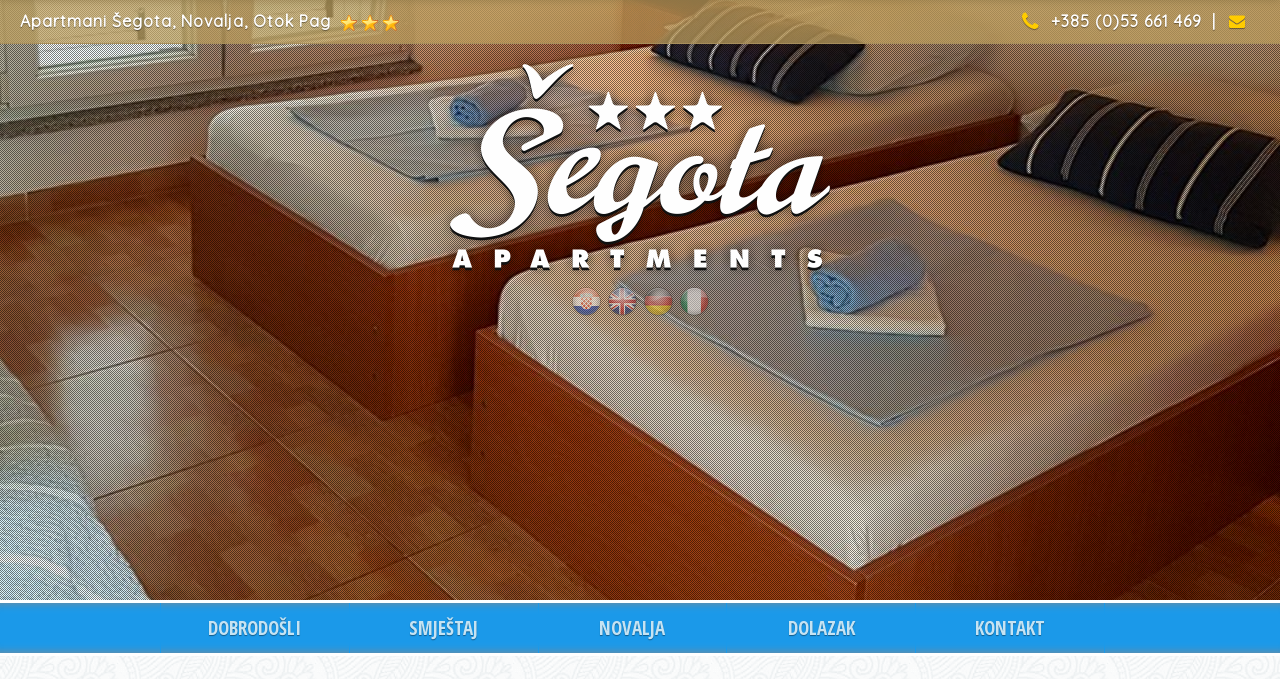

--- FILE ---
content_type: text/html
request_url: http://www.novalja-pag.net/segota/
body_size: 48343
content:
<!DOCTYPE html>
<html lang="hr"><head>
<base href="http://www.novalja-pag.net/segota/" />
<title>Apartmani Šegota, Apartman Novalja, smještaj Novalja, Otok Pag, Hrvatska</title>

<meta charset="utf-8">
<meta name="keywords" content="...">
<meta name="description" lang="hr" content="Nudimo smještaj u 3 apartmana. Nalazimo se u mirnom djelu Novalje, udaljenom 5 minuta pješice do prvih plaža i centra. U krugu od 300 metara nalaze se trgovine, restorani, cafe barovi i drugi sadržaji. Apartmani su opremljeni klima uređajem, sat/tv, wifi i perilicom rublja. Gosti imaju osiguran parking i korištenje grila u dvorištu. Apartmani Šegota, Apartman Novalja, smještaj Novalja, Otok Pag, Hrvatska">
<meta name="author" content="Dizajn studio Novalja - www.ds-novalja.com">
<meta name="robots" content="all">

<meta name="viewport" content="width=device-width, initial-scale=1.0, maximum-scale=1.0">

<link rel="alternate" hreflang="en-us" 	href="http://www.novalja-pag.net/segota/index.php?lang=en">
<link rel="alternate" hreflang="de" 	href="http://www.novalja-pag.net/segota/index.php?lang=de">
<link rel="alternate" hreflang="it" 	href="http://www.novalja-pag.net/segota/index.php?lang=it">
<link rel="alternate" hreflang="hr" 	href="http://www.novalja-pag.net/segota/index.php?lang=hr">

<link rel="stylesheet" href="css/bootstrap.min.css">
<link rel="stylesheet" href="css/effects_new.css">
<link rel="stylesheet" href="css/gallery_new.css">
<link rel="stylesheet" href="css/gallery-folder.css">
<link rel="stylesheet" href="js/fancybox/jquery.fancybox.css">
<link rel="stylesheet" href="js/vegas/vegas.min.css">
<link rel="stylesheet" href="fonts/fontello/css/fontello.css"> <!-- extra icons font -->
<link rel="stylesheet" href="fonts/font-awesome.css"> <!-- extra icons font -->


<script src="https://ajax.googleapis.com/ajax/libs/jquery/1/jquery.min.js"></script>
<script src="js/bootstrap.min.js"></script>

<script src="js/fancybox/jquery.fancybox.js"></script>
<script src="js/vegas/vegas.min.js"></script>

<script src="js/flickity/flickity.pkgd.min.js"></script>
<link rel="stylesheet" href="js/flickity/flickity.min.css">

<script type="text/javascript" src="unitegallery/js/unitegallery.min.js"></script>
<link rel="stylesheet" href="unitegallery/css/unite-gallery.css" type="text/css" />
<script type="text/javascript" src="unitegallery/themes/tiles/ug-theme-tiles.js"></script>

<script type="text/javascript" src="js/jquery.sticky.js"></script>
<script>$(document).ready(function(){
      $("#topmenu").sticky({ topSpacing: 0 });	  
    });
</script>

<script type="text/javascript">
		jQuery(document).ready(function(){
			jQuery("#mygallery").unitegallery({
				tiles_type:"nested",
				tiles_nested_optimal_tile_width: 350});
			jQuery("#mygallerysmall").unitegallery({
				tiles_type:"nested",
				tiles_nested_optimal_tile_width: 250});
			jQuery("#mygallerysmall2").unitegallery({
				tiles_type:"nested",
				tiles_nested_optimal_tile_width: 250});					
		});		
</script>

<style type="text/css">
.carousel-cell {
  width: auto; /* full width */
  height: auto; /* height of carousel */
  margin-right: 10px;
  margin-left: 0px;
  max-height:550px;
    }
.flickity-page-dots { bottom: 10px; }
.flickity-page-dots .dot {
  width: 10px;
  height: 10px;
  opacity: 1;
  background: transparent;
  border: 2px solid white;
}
/* fill-in selected dot */
.flickity-page-dots .dot.is-selected {
  background: white;
}
</style>

<script type="text/javascript">
$(document).ready(function() {
$('.carousel').flickity({
  // options
  cellAlign: 'left',
  contain: true,
  imagesLoaded: true,
  adaptiveHeight: true,
  setGallerySize: true,  
    });

});
</script>

<link rel="stylesheet" href="css/normalize.css">
<link rel="stylesheet" href="css/skeleton.css">

<style type="text/css"> 

.to-top {
	display:inline-block;
	height:40px;
	width:40px;
	position:fixed;
	bottom:50px;
	right:30px;
	box-shadow:0 0 10px rgba(0,0,0,0.05);
	overflow:hidden;
	text-indent:100%;
	white-space:nowrap;
	background:rgba(232,98,86,0.8) url(images/to-top.svg) no-repeat center 50%;
	visibility:hidden;
	opacity:0;
	-webkit-transition:all .3s;
	-moz-transition:all .3s;
	transition:all .3s;
}
 
.to-top.top-is-visible {
	visibility:visible;
	opacity:1;
}
 
.to-top.top-fade-out {
	opacity:.5;
}
 
.no-touch .to-top:hover {
	background-color:#e86256;
	opacity:1;
}


		.clear { clear: both; overflow: hidden; }
		.hand  { cursor: pointer; }
		.block	{ display:block; }
		.hide  { display: none; }

		.pull-left  { float: left;}
		.pull-right { float: right;}
	
		html,body{ 	height:100%;
					font-family: "Open Sans", "Trebuchet MS", Arial, Helvetica, sans-serif;
					font-size: 15px;
					font-weight: normal;
					line-height: 23px;
					color: #666; }                
body {
	background-image: url(images/pozadina/hotel1.png);
	background-repeat: repeat;
}

	.container {
  margin-left: auto;
  margin-right: auto;
  padding-left: 15px;
  padding-right: 15px;
}
	@media (min-width: 768px) {
  .container {
    width: 750px;
  }
}

@media (min-width: 992px) {
  .container {
    width: 970px;
  }
}

@media (min-width: 1200px) {
  .container {
    width: 1170px;
  }
}


	.text-center {
  	text-align: center;
	}

	.image {
  	display: block;
  	max-width: 100%;
  	height: auto;
	}

	.image--center {
  	margin-left: auto;
  	margin-right: auto;
	}

	.image--circle {
  	border-radius: 50%;
	}
		
	.logo {
	height: 223px;
	width: 399px;
	z-index: 1000;
	position: absolute;
	top: 0;
	left: 0;
	right: 0;
	margin-top: 55px;
	margin-right: auto;
	margin-bottom: 0px;
	margin-left: auto;
	padding: 0px;
		}

	.langdiv {
	max-width: 140px;
	height: 29px;
	width: auto;
	color: #999;
	position: absolute;
	top: 286px;
	z-index: 1001;
	margin: 0 auto;
	left: 0px;
	right: 0px;
		}

		.bckdiv1 {
	width: 100%;	
	padding-top: 25px;
	padding-bottom: 25px;
	background-image: url(images/pozadina/hotel1.png);
	background-repeat: repeat;
					}
		
		.bckdiv2 {
		width: 100%;	
		background-image: url(images/pozadina/sand.jpg);
		background-repeat: repeat;					
		}
		
		.bckdiv3 {
	width: 100%;
	padding-top: 25px;
	padding-bottom: 25px;
	background-image: url(images/trans5.png);
	background-repeat: repeat;
		}
		
		.bckdiv4 {
	width: 100%;
	background-image: url(siteimages/bckgold.png);
	background-repeat: repeat;
	padding-top: 25px;
	padding-bottom: 25px;
		}
	.bckdiv5 {
	width: 100%;
	background-image: url(images/trans7.png);
	background-repeat: repeat;
	padding-top: 25px;
	padding-bottom: 25px;
}
    		
		.naslov {
	font-family: 'Quicksand', Arial, Helvetica, sans-serif;
	font-size: 25px;
	font-weight: 200;
	line-height: 38px;
	color: #333;
	border-top-width: 0px;
	border-right-width: 0px;
	border-bottom-width: 2px;
	border-left-width: 0px;
	border-top-style: solid;
	border-right-style: solid;
	border-bottom-style: solid;
	border-left-style: solid;
	border-top-color: #C5B48F;
	border-right-color: #C5B48F;
	border-bottom-color: #377AA5;
	border-left-color: #C5B48F;
	padding-bottom: 20px;
	letter-spacing: 0px;
	margin-top: 30px;
		}
		
		a.menulink {
	font-family: 'Quicksand', Arial, Helvetica, sans-serif;
	font-size: 20px;
	font-weight: bold;
	line-height: 38px;
	color: #2B4D73;
	display: block;
	width: 100%;
	border-top-width: 0px;
	border-right-width: 0px;
	border-bottom-width: 2px;
	border-left-width: 0px;
	border-top-style: solid;
	border-right-style: solid;
	border-bottom-style: solid;
	border-left-style: solid;
	border-top-color: #FFF;
	border-right-color: #FFF;
	border-bottom-color: #FFF;
	border-left-color: #FFF;
	padding-bottom: 15px;
	padding-top: 15px;
	letter-spacing: 1px;
	background-color: #EEE;
	text-decoration: none;
		}
		a.menulink:hover {
		text-decoration: none;
		background-color: #E1E1E1;
		}
		
		.smjopis {
	font-family: 'Quicksand', Arial, Helvetica, sans-serif;
	font-size: 15px;
	font-weight: bold;
	line-height: 38px;
	color: white;
	display: block;
	width: 100%;
	background-color: #5E1219;
				}
		.smjopis span {		
		padding-left:30px;	
		}

		.kuce {
	font-family: 'Quicksand', Arial, Helvetica, sans-serif;
	font-size: 23px;
	line-height: 30px;
	color: #CDB77A;
	text-align: center;
		background-color:;
	background-color: #EEF1F2;
	padding: 20px;
	border: 3px solid #FFF;
		}
		
		.appbox {
	font-family: 'Quicksand', Arial, Helvetica, sans-serif;
	font-size: 17px;
	line-height: 23px;
	color: #CDB77A;
	text-align: center;	
	background-color: #EEF1F2;
	padding: 14px;
	border: 2px solid #FFF;	
		}
		
		.imgcenter {
			display: block ; 
			margin: 0 auto;
		}

		.topline {
	display: block;
	position: absolute;
	height: 20px;
	width: 100%;
	padding-top: 10px;
	padding-right: 0px;
	padding-bottom: 13px;
	padding-left: 0px;
	border-top-width: 0px;
	border-right-width: 0px;
	border-bottom-width: 1px;
	border-left-width: 0px;
	border-top-style: solid;
	border-right-style: solid;
	border-bottom-style: solid;
	border-left-style: solid;
	border-top-color: #9B8555;
	border-right-color: #BAA780;
	border-bottom-color: #A78E5C;
	border-left-color: #BAA780;
	font-family: 'Quicksand', Arial, Helvetica, sans-serif;
	font-size: 16px;
	font-weight: bold;
	color: #FFFFFF;
	letter-spacing: 1px;
	background-image: url(siteimages/topbck.png);
	background-repeat: repeat-x;
	top: 0px;
	right: 0px;
	z-index: 1001;
		}
	
		.topline .text1 {		
		margin-left: 20px;		
		}
	
		.topline .text2 {		
		margin-right: 20px;		
		}
		
		.footer {
	background-color: #0E5B8F;
	display: block;
	position: relative;
	margin: 0px;
	height: auto;
	width: 100%;
	padding-top: 35px;
	padding-bottom: 25px;
	font-size: 13px;
	color: #83B7D6;
	border-top-width: 10px;
	border-right-width: 0px;
	border-bottom-width: 0px;
	border-left-width: 0px;
	border-top-style: solid;
	border-right-style: solid;
	border-bottom-style: solid;
	border-left-style: solid;
	border-top-color: #D0B66F;
	border-right-color: #B08283;
	border-bottom-color: #B08283;
	border-left-color: #B08283;
		}
		
		.footer a { color: #FC0; }
		
		.footer li { color:white; }
		
		a.footertxt  {
	color: #83B7D6;
	text-decoration: none;
	cursor: text;
		}
		
		a.footer :hover {
	color: #B08283;
	text-decoration: none;
		}
		
		.rline {
	border-top-width: 0px;
	border-right-width: 1px;
	border-bottom-width: 0px;
	border-left-width: 0px;
	border-top-style: dotted;
	border-right-style: dotted;
	border-bottom-style: dotted;
	border-left-style: dotted;
	border-top-color: #83A8B3;
	border-right-color: #83A8B3;
	border-bottom-color: #83A8B3;
	border-left-color: #83A8B3;
		}
		
		.form1 li { list-style:none; margin:0; }


		@media all and (max-width: 899px) and (min-width: 600px) {	
				
				
		 .gallery_size {	height: 380px !important; } 		
		.mobile-hide { display: none !important; }	
		
		.logo {	margin-top: 5px; }
		
		
			
		}

		
		@media all and (max-width: 599px) and (min-width: 50px) {
		
		
		 .gallery_size {	height: 280px !important; } 		
		.logo {	width: 260px; }
		
		.mobile-hide { display: none !important; }
		
		.logo {	margin-top: 5px; }	
		
		
		
		
		}
		
</style>

<style> 
/*  ------------------------------------  NAVIGACIJA MENU CSS ------------------------------------------- */


.menumm {
	width: 100%;
	text-align: center;
	background-color: #1b99e9;
	height: 50px;
	position: relative;
	z-index: 1500;
	border-top-width: 3px;
	border-right-width: 0px;
	border-bottom-width: 3px;
	border-left-width: 0px;
	border-top-style: solid;	
	border-bottom-style: solid;	
	border-top-color: #FFF;
	border-right-color: #FFF;
	border-bottom-color: #FFF;
	border-left-color: #FFF; }

a.fmenu { /* footer menu */
	color: #B08283;
	font-weight: bold;
	letter-spacing: 1px;
	font-family: 'Open Sans Condensed', Verdana, Geneva, sans-serif; 
	font-size: 16px; }

a.fmenu:hover { /* footer menu */
	color: #FFFFFF;
	text-decoration: none; }

ul { list-style: disc; }

nav ul li a { 	text-decoration: none; 
				color: #C5E3F3; 
				font-size: 19px; 
				font-weight: 700; 
				letter-spacing: 0px; }

nav {
	min-height: 50px;
	padding: 0;
	margin: 0;
	text-decoration: none;
	font-family: 'Open Sans Condensed', Verdana, Geneva, sans-serif;}

nav ul {
  margin: 0; margin-top:0px;
  list-style: none;
  background-color: ;
  color: white;
  text-decoration: none;} 

nav ul > li { line-height: 50px; }

nav a {
  color: ;
  text-decoration: none; 
  display:block; }

nav a:hover {
  color: #FFFFFF;
  text-decoration: none;}
  
nav li a:focus { text-decoration: none; color: #C5E3F3; }
  

@media all and (min-width: 1025px) {

nav > a { display: none; }

nav * {   padding: 0;  margin: 0; }

nav > ul { display: flex; display: -webkit-flex;  }

nav > ul > li {  
  cursor: pointer;
  line-height: 50px;
  text-align: center;
  width: 250px;
  position: relative;  
  border-left: 1px solid #1b99e9;}
  
nav * li:last-child { border-right: 1px solid #1b99e9; }

nav > ul > li:hover { background-color: #00baff; text-decoration: none;  }

nav > ul > :first-child { margin-left: -15px; }

nav > ul > li ul li {  border-bottom: 1px solid #1b99e9; cursor: pointer;  }

nav > ul > li ul li:hover { background-color: #00baff; text-decoration: none; }

nav ul > li ul {
  position: absolute;
  width: 250px;
  display: none;
  background-color: #157AB7;
   -webkit-box-shadow: #777 0 0 8px;
    -moz-box-shadow: #777 0 0 8px;
    box-shadow: #777 0 0 8px;
	}

nav ul > li > ul > li > ul > li > ul,  nav ul > li > ul > li > ul {
  border-left: 1px solid #1b99e9;
  margin-left: 250px;
  margin-top: -50px;}

nav ul > li:hover > ul { display: block; color: white; text-decoration: none;}
}

@media all and (max-width: 1025px) {
	
nav ul { margin-top: 9px; background-color: #1b99e9; width:50%; margin-left:auto; margin-right:auto; }

nav ul > li > ul  { 	margin-top: 0px; background-color: #157AB7;  }

nav > ul li {
	padding: 0px;
	margin: 0px;
	border-top: 1px solid #1b99e9;		
}

nav * > li > a {  
  display: block;
  width: 100%;
  height: 100%;
  padding: 0px;
  margin: 0px;
  }

nav li a:focus { background-color: ; text-decoration: none; }

nav li a:hover { background-color: #00baff; color: white; text-decoration: none;  }

nav * li:last-child { border-bottom: 0; }

nav > a {
  margin-top: 10px;
  margin-left: 0px;
  display: inline-block;
  color: #C5E3F3;
  text-decoration: none;}

nav > a:hover {
	color: #FFFFFF;
}

nav > a:focus {
	color: #FFFFFF;
}

nav > ul { display: none; }

nav ul > li > ul,  nav ul > li > ul > li > ul > li > ul,  nav ul > li > ul > li > ul { display: none; }

}

</style>


<script type="text/javascript">
$(document).ready(function() {

$('nav > a').click(function(e){
    e.preventDefault();
    $(this).next('nav>ul').slideToggle();
});

$(function () {
$('nav > ul > li > a').click(function(e){
	if ($(window).width() < 1010) {
    e.preventDefault();
    $('nav>ul').slideToggle();
	}
});
});

$(function () {
    $('nav > ul > li a').click(function (e) {
		if ($(window).width() < 1010) {
		var $parentli = $(this).closest('li');		
        $parentli.siblings('li').find('ul:visible').slideUp();
        $parentli.find('> ul').stop().slideToggle();
		}
    });

});

$(window).resize(function () {
    if ($(window).width() > 1024) {
        $("nav > ul, nav > ul  li  ul").removeAttr("style");
    }
});

});
</script>

<script type="text/javascript">
$(function() {
  $('a[href*=#]:not([href=#])').click(function() {
    if (location.pathname.replace(/^\//,'') == this.pathname.replace(/^\//,'') && location.hostname == this.hostname) {
      var target = $(this.hash);
      target = target.length ? target : $('[name=' + this.hash.slice(1) +']');
      if (target.length) {
        $('html,body').animate({
          scrollTop: target.offset().top
        }, 1000);
        return false;
      }
    }
  });
});
</script>

<script type="text/javascript">
jQuery(document).ready(function($){
	// Scroll (in pixels) after which the "To Top" link is shown
	var offset = 300,
		//Scroll (in pixels) after which the "back to top" link opacity is reduced
		offset_opacity = 1200,
		//Duration of the top scrolling animation (in ms)
		scroll_top_duration = 700,
		//Get the "To Top" link
		$back_to_top = $('.to-top');
 
	//Visible or not "To Top" link
	$(window).scroll(function(){
		( $(this).scrollTop() > offset ) ? $back_to_top.addClass('top-is-visible') : $back_to_top.removeClass('top-is-visible top-fade-out');
		if( $(this).scrollTop() > offset_opacity ) { 
			$back_to_top.addClass('top-fade-out');
		}
	});
 
	//Smoothy scroll to top
	$back_to_top.on('click', function(event){
		event.preventDefault();
		$('body,html').animate({
			scrollTop: 0 ,
		 	}, scroll_top_duration
		);
	});
 
});
</script>


<!--[if lt IE 9]>
<script src="https://oss.maxcdn.com/libs/html5shiv/3.7.0/html5shiv.js"></script>
<script src="https://oss.maxcdn.com/libs/respond.js/1.3.0/respond.min.js"></script>
<![endif]-->


<!-- ======================================================================== Datepicker -->


<script src="js/datepicker/datepicker.min.js"></script>
<link href="js/datepicker/datepicker.min.css" rel="stylesheet">
<script type="text/javascript">
$(document).ready(function() {
	$(".datepicker").datepicker({	
	autoClose: true,
    dateFormat: "dd.mm.yyyy",
    days: ["Sunday", "Monday", "Tuesday", "Wednesday", "Thursday", "Friday", "Saturday", "Sunday"],
    daysShort: ["Sun", "Mon", "Tue", "Wed", "Thu", "Fri", "Sat", "Sun"],
    daysMin: ["Ne", "Po", "Ut", "Sr", "Če", "Pe", "Su"],
    months: ["Siječanj", "Veljača", "Ožujak", "Travanj", "Svibanj", "Lipanj", "Srpanj", "Kolovoz", "Rujan", "Listopad", "Studeni", "Prosinac"],
    monthsShort: ["Sij", "Vel", "Ožu", "Tra", "Svi", "Lip", "Srp", "Kol", "Ruj", "Lis", "Stu", "Pro"],
    showMonthAfterYear: false,
    viewStart: 0,
    weekStart: 1 
	});   	
});
</script>

<script type="text/javascript">
			$(document).ready(function() {
				$("a[href$='.jpg'],a[href$='.jpeg'],a[href$='.png'],a[href$='.gif']").fancybox({
					caption : {
						type : 'inside'
					},
					openEffect  : 'fade',
					closeEffect : 'fade',
					nextEffect  : 'elastic',
					prevEffect  : 'elastic',
					maxWidth	: 9999,
					maxHeight	: 9999,
					fitToView	: true,
					width		: '50%',
					height		: '50%',
					autoSize	: false,
					closeClick	: false,					
					autoPlay	: true,
				});
			});
</script>


<script type="text/javascript">
function fadeIn(obj) { $(obj).fadeIn(1000); }
</script>

<!-- ======================================================================== DIV slide fade toggle-->

<script type="text/javascript">
$(document).ready(function() {
$('a.slidetoggle').click(function(){ 

							$(this).parent("div").nextAll("div.content:first").animate({ // Pali odabrani
    						height:  'toggle', 
    						opacity: 'toggle' 
							}, 'fast'); 
							
							$('.carousel').flickity('resize');
							
								
							$(".content:visible").not($(this).parent("div").nextAll("div.content:first")).animate({ // Gasi ostale osim odabranog
    						height:  'toggle', 
    						opacity: 'toggle' 
							}, 'fast'); 							
							
							
							
		
		return false; }); 
		});
</script>
<style type="text/css">
.slidetoggle { cursor:pointer; display:inline-block; }
</style>



	<script type="text/javascript">
	$(document).ready(function() {	
	$("#gallery").vegas({
	shuffle: true,
	overlay: true,
	 
	overlay: 'js/vegas/overlays/06.png',
	animation: 'random',
		preloadImage: true,
	autoplay: true,
	
	animationDuration: 20000,
	transition: 'fade',
	timer: false,
	transitionDuration: 3000,
    slides: [ { src: "gallery/anim/020.jpg" },{ src: "gallery/anim/040.jpg" },{ src: "gallery/anim/030.jpg" },{ src: "gallery/anim/050.jpg" },{ src: "gallery/anim/010.jpg" },{ src: "gallery/anim/060.jpg" }, ]
	});
	});			
	</script>
 
    
    <style type="text/css">                    
		#gallery{
		position: relative;
		width: 100%;
		height: 600px;
		background-color: ;			
		background-repeat: no-repeat;		
		background: url(siteimages/allbck.png);
    	background-size: cover;
					
        }
    </style>   

<script src="https://www.google.com/recaptcha/api.js" async defer></script>
<script>
window.onload = function() { document.getElementById("recapbutton").disabled = true; }
function enableBtn(){ document.getElementById("recapbutton").disabled = false; }
</script>

   

<!-- =============================================================== Google fonts | Open+Sans+Condensed | Oswald | Scada | Oxygen -->

<link rel="stylesheet" href="https://fonts.googleapis.com/css?family=Open+Sans+Condensed:300,700|Quicksand|Open+Sans:400,600&subset=latin,latin-ext">
<style type="text/css">
h1 {
	font-size: 5.0px;
}
h2 {
	font-size: 4.2px;
}
h3 {
	font-size: 3.6px;
}
h4 {
	font-size: 3.0px;
}
h5 {
	font-size: 2.4px;
}
h6 {
	font-size: 1.5px;
}
</style>

<!-- ================================================================= Page start -->
</head><body>
<!--[if lt IE 7]>
<p class="browsehappy">You are using an <strong>outdated</strong> browser. Please <a href="http://browsehappy.com/">upgrade your browser</a> to improve your experience.</p>
<![endif]-->

 

<!-------- header start!-->

		<div id="dobrodosli"></div>
        
<div class="topline mobile-hide" >
        <span class="pull-left text1 text-shadow3"><b>Apartmani Šegota</b>, Novalja, Otok Pag        &nbsp;<img src="images/star11.png" width="16" height="16"> <img src="images/star11.png" width="16" height="16"> 
        <img src="images/star11.png" width="16" height="16"> </span>
        <span class="pull-right text2 text-shadow3">
        <i class="fa fa-phone fa-lg" style="margin-right:5px; color:#FC0"></i> +385 (0)53 661 469 &nbsp;|&nbsp; 
        <a href="mailto:segota.kristina@gmail.com"><i class="fa fa-envelope" style="margin-right:15px; margin-left:3px; color:#FC0"></i></a></span>
  <div class="clear"></div>
        </div>        
            
    	
		<div style=" position:relative; " class="">
		<div class="langdiv mobile-hide" align="right">        
        <a href="http://www.novalja-pag.net/segota/index.php?lang=hr"><img src="images/flags/Croatia.png" width="32" height="32"  class="flagborder fade2" title="Hrvatski" alt="Hrvatski"></a>
		<a href="http://www.novalja-pag.net/segota/index.php?lang=en"><img src="images/flags/United-Kingdom.png" width="32" height="32"  class="flagborder fade2" title="English" alt="English"></a>
		<a href="http://www.novalja-pag.net/segota/index.php?lang=de"><img src="images/flags/Germany.png" width="32" height="32"  class="flagborder fade2" title="Deutsch" alt="Deutsch"></a>
		<a href="http://www.novalja-pag.net/segota/index.php?lang=it"><img src="images/flags/Italy.png" width="32" height="32" class="flagborder fade2" title="Italiano" alt="Italiano"></a>                
		</div>
        
        
  		<div class="logo"><a href="http://www.novalja-pag.net/segota/"><img src="siteimages/logo1.png" class="img-responsive"></a></div>
        
    
		<div id="gallery" class="gallery_size"></div>
        
</div>


<!-------- MENU start!-->


<div class="menumm inner-shadow4" id="topmenu"><div class="container" >
<nav class=""><a href="javascript:;" class="fader"><i class="fa fa-bars fa-2x"></i></a>
  <ul>
    <li><a href="/segota/#dobrodosli" class="fader text-shadow3" >DOBRODOŠLI</a></li>
    <li><a href="/segota/#smjestaj" class="fader text-shadow3" >SMJEŠTAJ</a></li> 
    <li><a href="/segota/#novalja" class="fader text-shadow3" >NOVALJA</a></li>    
    <li><a href="/segota/#dolazak" class="fader text-shadow3" >DOLAZAK</a></li>
    <li><a href="/segota/#kontakt" class="fader text-shadow3" >KONTAKT</a></li>           
  </ul>
</nav>
</div></div>




	


<div class="bckdiv1 " >
 <div class="container"  style="padding-top:20px; padding-bottom:20px;" >
 
 
  

<p class="naslov text-shadow2 ">Apartmani Šegota, Novalja, Otok Pag</p>

	<div class="row" style="margin:0px;">
    	<div class="twelf columns" style="text-align:justify"><p class="">Nudimo smještaj u 3 apartmana. Nalazimo se u mirnom djelu Novalje, udaljenom 5 minuta pješice do prvih plaža i centra. U krugu od 300 metara nalaze se trgovine, restorani, cafe barovi i drugi sadržaji. Apartmani su opremljeni klima uređajem, sat/tv, wifi i perilicom rublja. Gosti imaju osiguran parking i korištenje grila u dvorištu.<br></p></div>
    	<div class="clear"></div> 
    
    	<div id="mygallerysmall" style="display:none;">
		    	<a href="#">
		<img alt=""
		     src="../db/db_dir/resizer_db/segotagallerynaslovna010jpg_noyes15250yes.jpg"
		     data-image="gallery/naslovna/010.jpg"
		     data-description=""
		     style="display:none">
		</a>
   		    	<a href="#">
		<img alt=""
		     src="../db/db_dir/resizer_db/segotagallerynaslovna020jpg_noyes15250yes.jpg"
		     data-image="gallery/naslovna/020.jpg"
		     data-description=""
		     style="display:none">
		</a>
   		    	<a href="#">
		<img alt=""
		     src="../db/db_dir/resizer_db/segotagallerynaslovna030jpg_noyes15250yes.jpg"
		     data-image="gallery/naslovna/030.jpg"
		     data-description=""
		     style="display:none">
		</a>
   		    	<a href="#">
		<img alt=""
		     src="../db/db_dir/resizer_db/segotagallerynaslovna040jpg_noyes15250yes.jpg"
		     data-image="gallery/naslovna/040.jpg"
		     data-description=""
		     style="display:none">
		</a>
   		    	<a href="#">
		<img alt=""
		     src="../db/db_dir/resizer_db/segotagallerynaslovna050jpg_noyes15250yes.jpg"
		     data-image="gallery/naslovna/050.jpg"
		     data-description=""
		     style="display:none">
		</a>
   		    	<a href="#">
		<img alt=""
		     src="../db/db_dir/resizer_db/segotagallerynaslovna060jpg_noyes15250yes.jpg"
		     data-image="gallery/naslovna/060.jpg"
		     data-description=""
		     style="display:none">
		</a>
   		    	<a href="#">
		<img alt=""
		     src="../db/db_dir/resizer_db/segotagallerynaslovna070jpg_noyes15250yes.jpg"
		     data-image="gallery/naslovna/070.jpg"
		     data-description=""
		     style="display:none">
		</a>
   		    	<a href="#">
		<img alt=""
		     src="../db/db_dir/resizer_db/segotagallerynaslovna080jpg_noyes15250yes.jpg"
		     data-image="gallery/naslovna/080.jpg"
		     data-description=""
		     style="display:none">
		</a>
   		        
    	</div>
    
  </div>
  <br>
  
 </div> 
</div>

<div class="bckdiv3" style="padding-top:30px; padding-bottom:30px">
  <div class="container"  >
  <div class="row" style="margin:px;">
 
    <div class="six columns" style="padding-left:15px;padding-right:15px; ">
    <div class="naslov">Sadržaji:</div>
    <br>
    <ul style="margin-left:5px; font-weight:bold; list-style-type:none;">    	
        <li><i class="fa fa-check" style="margin-right:10px"></i> 3 apartmana</li>
        <li><i class="fa fa-check" style="margin-right:10px"></i> WiFi internet</li>
        <li><i class="fa fa-check" style="margin-right:10px"></i> Klima uređaj</li>
        <li><i class="fa fa-check" style="margin-right:10px"></i> TV/Sat</li>
		<li><i class="fa fa-check" style="margin-right:10px"></i> Parking mjesto</li>
    </ul>    
    </div>
    
    <div class="six columns" style="padding-left:15px;padding-right:15px; " >
    <div class="naslov">Udaljenosti:</div><br>
    <ul style="margin-left:25px; font-weight:bold">
    	<li>Restoran - 200 m</li>
        <li>Trgovina - 300 m</li>
        <li>More - 400 m</li>
        <li>Centar - 700 m</li>
        <li>Gradska plaža - 400 m</li>
        <li>Plaža Zrće - 2.6 km</li>
        <li>Autobusna stanica za plažu Zrće - 150 m</li>
        <li>Ambulanta - 600 m</li>              
    </ul>     
    									
  	</div> 
    
   </div>
  </div> 
</div>

  
  
<div class="bckdiv4 inner-shadow2" id="smjestaj">
	<div class="container" style="padding-top:20px; padding-bottom:20px;" >
    
    	<div class="row" style="margin:0px;">
    	<div class="twelf columns" style="text-align:justify"><p class="naslov">Smještaj</p>
        
        
        		<div class="appmenu shadow3" style="background-color:white" >				
                <div><a href="javascript:;" class="menulink slidetoggle fader text-shadow3">
                <span style="padding-left:30px">Apartman 1</span>
                <span class="pull-right" style="padding-right:30px"><i class="fa-chevron-down"></i></span></a></div>
				<div class="content" >                 
                <div class="smjopis"><span>Apartman 1 - tip 2+1 prizemlje</span></div>                                
                <div class="carousel" data-flickity=''>
        		<img src="gallery/app1/010.jpg" class="carousel-cell"><img src="gallery/app1/020.jpg" class="carousel-cell"><img src="gallery/app1/030.jpg" class="carousel-cell"><img src="gallery/app1/040.jpg" class="carousel-cell"><img src="gallery/app1/050.jpg" class="carousel-cell"><img src="gallery/app1/060.jpg" class="carousel-cell"><img src="gallery/app1/070.jpg" class="carousel-cell"></div>
                </div></div>
                
                
                <div class="appmenu shadow3" style="background-color:white" >
				<div><a href="javascript:;" class="menulink slidetoggle fader text-shadow3">
                <span style="padding-left:30px">Apartman 2</span>
                <span class="pull-right" style="padding-right:30px"><i class="fa-chevron-down"></i></span></a></div>
				<div class="content" style="display:none;">                 
                <div class="smjopis"><span>Apartman 2 - tip 4 prizemlje</span></div>                                
                <div class="carousel" data-flickity=''>
        		<img src="gallery/app2/010.jpg" class="carousel-cell"><img src="gallery/app2/020.jpg" class="carousel-cell"><img src="gallery/app2/030.jpg" class="carousel-cell"><img src="gallery/app2/040.jpg" class="carousel-cell"><img src="gallery/app2/050.jpg" class="carousel-cell"><img src="gallery/app2/060.jpg" class="carousel-cell"><img src="gallery/app2/070.jpg" class="carousel-cell"><img src="gallery/app2/080.jpg" class="carousel-cell"></div> 
                </div></div>
                
                
                <div class="appmenu shadow3" style="background-color:white" >
				<div><a href="javascript:;" class="menulink slidetoggle fader text-shadow3">
                <span style="padding-left:30px">Apartman 3</span>
                <span class="pull-right" style="padding-right:30px"><i class="fa-chevron-down"></i></span></a></div>
				<div class="content" style="display:none;">                 
                <div class="smjopis"><span>Apartman 3 - tip 6+1 II kat</span></div>                                
                <div class="carousel" data-flickity=''>
        		<img src="gallery/app3/010.jpg" class="carousel-cell"><img src="gallery/app3/020.jpg" class="carousel-cell"><img src="gallery/app3/030.jpg" class="carousel-cell"><img src="gallery/app3/040.jpg" class="carousel-cell"><img src="gallery/app3/050.jpg" class="carousel-cell"><img src="gallery/app3/060.jpg" class="carousel-cell"><img src="gallery/app3/070.jpg" class="carousel-cell"><img src="gallery/app3/080.jpg" class="carousel-cell"><img src="gallery/app3/090.jpg" class="carousel-cell"><img src="gallery/app3/100.jpg" class="carousel-cell"><img src="gallery/app3/110.jpg" class="carousel-cell"></div> 
                </div></div>
        
        
        </div>
    	</div> 
        
        
 		
        
	</div>
</div>


<div class="bckdiv1 " id="novalja">
<div class="container"  >

	<p class="naslov text-shadow2 ">NOVALJA, otok Pag</p>

	<img src="siteimages/pozicija.jpg"  class="image image--center rounded6" style="margin-bottom:25px" >
        
        <p><b>Novalja</b> je trenutno jedna od najpoželjnijih destinacija za ljetovanje na Jadranu. Turistima svih generacija nude se sportski i kulturni sadržaji, brojne zabave, odlična gastronomska ponuda, a posebno je važno istaknuti velik broj prekrasnih plaža u neposrednoj blizini grada.</p>
        
  </div>
</div>

<div class="bckdiv3 ">
<div class="container"  style="padding-top:20px; padding-bottom:20px">

<div id="mygallerysmall2" style="display:none;">
		    	<a href="#">
		<img alt=""
		     src="../db/db_dir/resizer_db/segotagallerynovalja010jpg_noyes15250yes.jpg"
		     data-image="gallery/novalja/010.jpg"
		     data-description=""
		     style="display:none">
		</a>
   		    	<a href="#">
		<img alt=""
		     src="../db/db_dir/resizer_db/segotagallerynovalja020jpg_noyes15250yes.jpg"
		     data-image="gallery/novalja/020.jpg"
		     data-description=""
		     style="display:none">
		</a>
   		    	<a href="#">
		<img alt=""
		     src="../db/db_dir/resizer_db/segotagallerynovalja030jpg_noyes15250yes.jpg"
		     data-image="gallery/novalja/030.jpg"
		     data-description=""
		     style="display:none">
		</a>
   		    	<a href="#">
		<img alt=""
		     src="../db/db_dir/resizer_db/segotagallerynovalja040jpg_noyes15250yes.jpg"
		     data-image="gallery/novalja/040.jpg"
		     data-description=""
		     style="display:none">
		</a>
   		    	<a href="#">
		<img alt=""
		     src="../db/db_dir/resizer_db/segotagallerynovalja050jpg_noyes15250yes.jpg"
		     data-image="gallery/novalja/050.jpg"
		     data-description=""
		     style="display:none">
		</a>
   		    	<a href="#">
		<img alt=""
		     src="../db/db_dir/resizer_db/segotagallerynovalja060jpg_noyes15250yes.jpg"
		     data-image="gallery/novalja/060.jpg"
		     data-description=""
		     style="display:none">
		</a>
   		    	<a href="#">
		<img alt=""
		     src="../db/db_dir/resizer_db/segotagallerynovalja070jpg_noyes15250yes.jpg"
		     data-image="gallery/novalja/070.jpg"
		     data-description=""
		     style="display:none">
		</a>
   		    	<a href="#">
		<img alt=""
		     src="../db/db_dir/resizer_db/segotagallerynovalja080jpg_noyes15250yes.jpg"
		     data-image="gallery/novalja/080.jpg"
		     data-description=""
		     style="display:none">
		</a>
   		        
    	</div>
        
</div>
</div>


	

<div class="bckdiv1 " id="dolazak">
 <div class="container"  >

	<p class="naslov text-shadow2 ">Dolazak</p>

	<img src="siteimages/ferry.jpg"  class="image image--center rounded6" style="margin-bottom:25px;" >
        
        <p>Na otok Pag može se doći iz dva smjera. Trajektom, linija Prizna - Žigljen koja tijekom ljetnih mjeseci vozi danonoćno dok izvan ljetne sezone vozi prema voznom redu. Drugi smjer dolaska na otok Pag je preko mosta na južnoj strani otoka.</p>
    
     <a href="http://www.novalja.info/doc/335_trajekt_raspored.pdf" target="_blank" class="btn btn-primary btn-lg btn-block">
                                        <i class="fa fa-file-pdf fa-fw" style="margin-right:10px"></i> Trajektna linija | Vozni red</a>
                                         <br>
    
 </div> 
</div>        
  
  


<div class="bckdiv4" style="padding-top:30px; padding-bottom:30px">
  <div class="container"  >
  <div class="row" style="margin:px;">
 
    <div class="six columns" style="padding-left:15px;padding-right:15px; ">
    <div class="naslov">Naša adresa:</div>
    <br>
    <b>Apartmani Šegota</b><br>
        Vjencislava Novaka 12, 53291 Novalja<br>
        Otok Pag, Hrvatska<br><br>
        
        <b>GPS - Apartmani Šegota</b>: <br>
		N +44Â° 32&#39; 60&quot; &nbsp;|&nbsp; E +14Â° 53&#39; 19&quot;<br>
        Lat. 44.54991 &nbsp;|&nbsp; Lon. 14.88865<br> <br>        
        
    </div>
    
    <div class="six columns" style="padding-left:15px; padding-right:15px;" >
    <div class="naslov">Korisni linkovi:</div><br>
     
     									<a href="http://www.livecam.novalja.info/" style="text-align:left; " target="_blank" class="btn btn-default btn-block">
                                        <i class="fa fa-link fa-fw" style="margin-left:15px"></i> &nbsp;Novalja Live camera</a>
                                        <a href="http://www.novalja.info/trajekti.php" style="text-align:left; " target="_blank" class="btn btn-default btn-block">
                                        <i class="fa fa-link fa-fw" style="margin-left:15px"></i> &nbsp;Trajektni promet Prizna - Žigljen</a>
                                        <a href="http://www.novalja.info/infocentar.php" style="text-align:left; " target="_blank" class="btn btn-default btn-block">
                                        <i class="fa fa-link fa-fw" style="margin-left:15px"></i> &nbsp;Novalja Vremenski uvjeti</a>
                                        <a href="http://www.novalja.info" style="text-align:left; " target="_blank" class="btn btn-default btn-block">
                                        <i class="fa fa-link fa-fw" style="margin-left:15px"></i> &nbsp;Novalja</a> <br>    
    									
  	</div> 
    
   </div>
  </div> 
</div>
  
<div class="bckdiv3 ">
<div class="container">
 
	<p class="naslov text-shadow2 ">Route planner</p>
      
        			<div class="row" style="margin:px;"> 
    				<div class="eight columns" style="padding-left:15px; padding-right:15px;">				
                    <form action="https://maps.google.com/maps" method="get" target="_blank" >					
					<input type="text" name="saddr" id="saddr" class="u-full-width" value="Dublin, United states " style="width:100%; min-width:170px;">
                    </div>
                    <div class="four columns" style="padding-left:15px; padding-right:15px;">
					<button type="submit" class="btn btn-primary btn-block">ROUTE PLANNER <i class="fa fa-chevron-right"></i></button>
					<input type="hidden" name="daddr" value="  Novalja @44.54991,14.88865" />
					<input type="hidden" name="hl" value="hr" /></p>
					</form>
                    </div>
  </div>
  
</div> 
</div>

 			<style>
			.embed-container { position: relative; padding-bottom:400px; height: 0; overflow: hidden; max-width: 100%;  } 
			.embed-container iframe, .embed-container object, .embed-container embed { position: absolute; top: 0; left: 0; width: 100%; height:450px; }
            </style>
            <div class="embed-container" align="center">
            <iframe src="https://www.novalja-pag.net/mygmap_ssl.php?code=040&codes=&gmap1=&gmap2=&gmap3=&gmap4=&width=100%&height=400&tip=&zoom=15&title=&title2=&x=&y=&lang=hr&icons1=yes&icons2=yes&icons3=no&icons4=no&icons5=no&icons6=no&icons7=yes&icons8=no&menu=off&anim=yes" 
			 scrolling="no" frameborder=0 frame="none"></iframe>
             
</div>
  





<div class="bckdiv3" id="kontakt">
  <div class="container"  >
  
  <p class="naslov text-shadow2">Kontakt</p>

	<div class="row" style="margin:0px;">
    <div class="twelf columns" style="text-align:justify"><p class="">Ukoliko ste zainteresirani za smještaj u našim apartmanima, molimo Vas da nas kontaktirate telefonom, emailom ili ispunite kontakt obrazac na koji ćemo vam odgovoriti u kratkom roku.</p></div>   
  	</div>
    
    
  <div class="row" style="margin:px;">
 
    <div class="seven columns" style="padding-left:20px; padding-right:20px; ">
    
    
    
    
            
    			<div class="form1">
   					<form action="https://www.novalja-pag.net/dodosmail.php" method="post" name="contact_form" class="">
					<input type="hidden" name="subject" value="Upit sa web stranica - Apartmani Šegota" >
					<input type="hidden" name="check_email_address" value="yes" >
					<input type="hidden" name="autoresponse" value="no" >
                    <input type="hidden" name="codepage" value="utf-8">  
                    <input style="display:none;" type="text" name="robots" value="" />
					<input type="hidden" name="success" value="http://www.novalja-pag.net/segota/">
					<input type="hidden" name="toemail" value="segota.kristina(at)gmail.com">
                    
                    <ul>
                    	<li>
                   		<label for="name">Ime i prezime:</label>
                    	<input type="text" name="ime"  class="u-full-width" required>
                        </li>                                                
                    	<input type="hidden" name="drzava" value="Dublin, United states "/>                      	
                        <li>                       
                        <label for="name">Email:</label>           
                    	<input type="text" name="fromemail" class="u-full-width"  required>                  
                        </li>
                        <div class="row" style="padding-left:15px; padding-right:15px;">
                        <div class="six columns">                       
                      	<li>
                        <label for="name" >Broj odraslih osoba:</label>
                    	<input type="text" name="odraslih" size="5" class="u-full-width"/>                        
                      	</li>
                        </div>
                        <div class="six columns">
                     	<li>
                        <label for="name" >Broj djece:</label>                    	
                        <input type="text" name="djece" size="5" class="u-full-width"/>
                      	</li>
                        </div></div>
                        <div class="row" style="padding-left:15px; padding-right:15px;">
                        <div class="six columns">   
                        <li>
                        <label for="name">Datum dolaska:</label>
                    	<input type="text" name="dolazak_datum"  class="datepicker hand u-full-width" value="" readonly>                        
                      	</li>
                        </div>
                        <div class="six columns">
                        <li>
                        <label for="name">Datum odlaska:</label>                         
                    	<input type="text" name="odlazak_datum"  class="datepicker hand u-full-width" value="" readonly>
                        </li>
                        </div></div> 
                        <li>
                        <label for="name">Smještaj:</label>
                        <span>
                    	<select name="app" class="u-full-width">
                        <option></option>
                        <option>Apartman 1 - tip 2+1 prizemlje</option>									
						<option>Apartman 2 - tip 4 prizemlje</option>
                        <option>Apartman 3 - tip 6+1 II kat</option>                                                                                     
						</select>
                        </span>                        
                        </li>                   
                        <li>
                        <label for="name">Poruka:</label>
                    	<textarea name="upit" cols="40" rows="6" wrap="VIRTUAL" class="u-full-width"></textarea>
                        </li>                        
                        <li>
                        <div class="g-recaptcha" data-sitekey="6LcQCh4UAAAAANml0o7NxtIIUibWs8WLIgmEcUFn" data-callback="enableBtn"></div>
                        </li>
                         <li>                          
                         <button class="btn btn-danger btn-block" type="submit" style="margin-top:25px" id="recapbutton">Pošalji poruku <i class="fa fa-chevron-right"></i></button>  
                         <div class="clear"></div>                   	
                        </li>
                        
                    </ul>
                    
				</form>                     
    		</div>
            
    </div>
    
    <div class="five columns" style="padding-left:15px; padding-right:15px; padding-top:20px; " >
    
    	<b>Apartmani Šegota</b><br>       
        Vjencislava Novaka 12<br>
        53291 Novalja<br>
        Otok Pag<br><br>
                
        <i class="fa fa-phone fa-lg" style="margin-right:15px"></i> T: +385 (0)53 661 469<br>
        <i class="fa fa-phone fa-lg" style="margin-right:15px"></i> M: +385(0)98 185 9424<br>
        <br>
        
        <i class="fa fa-external-link " style="margin-right:15px; margin-left:3px"></i> <a href="http://www.novalja-pag.net/segota/" style="">www.novalja-pag.net/segota/</a><br>
		<i class="fa fa-envelope-o " style="margin-right:15px;; margin-left:3px"></i> <span style="">	<script type="text/javascript">
				var a = "<a href='mailto:";
				var b = "segota.kristina";
				var c = "gmail.com";
				var d = "' class=>";
				var e = "</a>";
				var f = "?subject=Upit sa web stranica - Apartmani Šegota";
				document.write(a+b+"@"+c+f+d+b+"@"+c+e);
				</script>
				<noscript>Please enable JavaScript to view emails</noscript> </span>
        
        <br><br><br>
        
        								
                                        <a href="#" target="_blank" class="btn btn-primary btn-lg btn-block">
                                        <i class="fa fa-book fa-fw" style="margin-right:15px"></i> Kućni red</a>
                                         <br>
                                         
                                        
        
        
    
  	</div> 
    
   </div>
  </div> 
  </div>  
 

    
    

<div class="footer">
 <div class="container" style="" >
  <div class="row" style="margin:0px;">
 
    <div class="four columns rline" style="padding-bottom:25px; padding-left:; padding-right:; height:100%;">
    	<strong>Apartmani&nbsp;&nbsp;
        <span class="text-shadow3" style="display:inline; color:#FC0">
        <i class="fa fa-star"></i><i class="fa fa-star"></i><i class="fa fa-star"></i>  
        </span>
        <br>Apartmani Šegota</strong><br>        
		Vjencislava Novaka 12<br>
        53291 Novalja<br>
		Otok Pag<br><br>
         </span>
    </div>
    
    <div class="four columns rline" style="padding-bottom:15px; padding-top:10px; padding-left: ; height:100%;">
    <i class="fa fa-phone fa-lg" style="margin-right:15px; "></i> T: +385 (0)53 661 469<br>
        <i class="fa fa-phone fa-lg" style="margin-right:15px; "></i> M: +385(0)98 185 9424<br>        
        <br>       			
		<i class="fa fa-external-link " style="margin-right:15px; margin-left:3px"></i> <a href="http://www.novalja-pag.net/segota/" style="font-size:13px;">www.novalja-pag.net/segota/</a><br>
		<i class="fa fa-envelope-o " style="margin-right:15px;; margin-left:3px"></i> <span style="font-size:13px;">	<script type="text/javascript">
				var a = "<a href='mailto:";
				var b = "segota.kristina";
				var c = "gmail.com";
				var d = "' class=>";
				var e = "</a>";
				var f = "?subject=Upit sa web stranica - Apartmani Šegota";
				document.write(a+b+"@"+c+f+d+b+"@"+c+e);
				</script>
				<noscript>Please enable JavaScript to view emails</noscript>        <br><br>
    </div>
    
    <div class="four columns" style="padding-bottom:25px; padding-left:; padding-right:; height:100%;">
    Copyright &copy; 2026<br>
    <a href="http://www.novalja-pag.net/segota/"><strong>Apartmani Šegota</strong></a><br>
    <a href="http://www.novalja-pag.net/hr/novalja.html" target="_blank" class="footertxt"> Novalja</a>,    
    <a class="footertxt" href="http://www.novalja-pag.net/hr/index.html" >Otok Pag</a>, Hrvatska<br><br>
    
    	<a href="http://www.novalja-pag.net/segota/index.php?lang=hr"><img src="images/flags/Croatia.png" width="32" height="32"  class="flagborder fade2" title="Hrvatski" alt="Hrvatski"></a>
		<a href="http://www.novalja-pag.net/segota/index.php?lang=en"><img src="images/flags/United-Kingdom.png" width="32" height="32"  class="flagborder fade2" title="English" alt="English"></a>
		<a href="http://www.novalja-pag.net/segota/index.php?lang=de"><img src="images/flags/Germany.png" width="32" height="32"  class="flagborder fade2" title="Deutsch" alt="Deutsch"></a>
		<a href="http://www.novalja-pag.net/segota/index.php?lang=it"><img src="images/flags/Italy.png" width="32" height="32" class="flagborder fade2" title="Italiano" alt="Italiano"></a>
        
        <br><br>
        
        
        <a href="http://www.ds-novalja.com/" target="_blank" class="right"><img src="images/ds-novalja13.gif" alt="Dizajn studio Novalja" width="53" height="17" class="hand"></a>
	<a href="admin/admin.php" target="_blank" class="fade2 right" style="margin-left:20px; cursor:pointer;"><i class="fa fa-cog fa-lg"></i></a>	
    </div>
    
  </div>
 </div>
</div>
<img src="https://www.novalja-pag.net/logit.php?code=040&add=3" width="1" height="1" border="0" style="display:none"/>

  
  <a href="/segota/#dobrodosli" class="to-top rounded3" title="Back To Top">Top</a> 
    
</body>
</html>

--- FILE ---
content_type: text/html
request_url: https://www.novalja-pag.net/mygmap_ssl.php?code=040&codes=&gmap1=&gmap2=&gmap3=&gmap4=&width=100%&height=400&tip=&zoom=15&title=&title2=&x=&y=&lang=hr&icons1=yes&icons2=yes&icons3=no&icons4=no&icons5=no&icons6=no&icons7=yes&icons8=no&menu=off&anim=yes
body_size: 56464
content:
<!DOCTYPE html><html><head>
<title></title>

<META HTTP-EQUIV=CONTENT-Language CONTENT="hr">
<META HTTP-EQUIV="Content-Type" CONTENT="text/html; charset=windows-1250">
<meta name="keywords" content="">
<meta name="description" lang="hr" content="">
<meta name="copyright" content="Dizajn studio Novalja - www.ds-novalja.com">
<meta name="robots" content="all">

<script type="text/javascript" src="https://ajax.googleapis.com/ajax/libs/jquery/1.4.2/jquery.min.js"></script>

<style type="text/css">

#more {
	text-align:center;
	font-size:12px;
	border: 1px solid #bbb;
	border-radius: 3px;
	background-color: #fff;
	width:80px;
	position: absolute;
	z-index: 100;
	margin-left: 3px;
	margin-top: 11px;
	padding: 3px;
	display: none}

#menu {
	font-weight: normal;
	font-family: Tahoma, Geneva, sans-serif;
	font-size: 11px;
	text-align: left;
}
label {
	display: block;
}
input[type=checkbox], input[type=radio] {
    vertical-align: middle;
    position: relative;
    bottom: 1px;
  }
input[type=radio] {
    bottom: 2px;
  }
html {
	font-family: Arial, Helvetica, sans-serif;
	font-size: 13px;
	color: #555;
	font-weight: normal;
}
a {
	color: #333;
	text-decoration: underline;
}
a:hover {
	color: #900;
	text-decoration: underline;
}
.border {
	margin: 3px;
	padding: 2px;
	border: 1px solid #CCC;
}
</style>

<!-- ----------------------------------------------------------------------------------------- GOOGLE MAPS -->


<script  defer src="https://maps.googleapis.com/maps/api/js?key=AIzaSyAfDFcxRIlqRE30WTTxYXiEqa8CWXvADQ8&callback=initMap&loading=async" async></script>



        
<!-- ----------------------------------------------------------------------------------------- GOOGLE MAPS -->

</head><body style="margin:0px; padding:0px;" >
       
<!-- MenuControl html -->

<div id="more"><div id="menu">
<form action="#" style="display:inline;" >
<label><input type="checkbox" id="ic1box"  > Info</label>
<label><input type="checkbox" id="ic2box"  > Plaže</label>
<label><input type="checkbox" id="ic3box"  > Gastro</label>
<label><input type="checkbox" id="ic4box"  > City bus</label>
<label><input type="checkbox" id="ic5box"  > Shopping</label>
<label><input type="checkbox" id="ic6box"  > Party</label>
<label><input type="checkbox" id="ic7box"  > Smještaj</label><label><input type="checkbox" id="ic8box"  > Atrakcije</label>
</form>
</div></div>

<!-- End of MenuControl html --> 

<div id="map" align="center" style="width:100%px; height:400px"></div>  
 
<script type="text/javascript"> 
    //<![CDATA[
     	var gmarkers = [];
      	var gicons = [];

		
		
		function initMap() {

		var isDraggable = $(document).width() > 480 ? true : false; // If document (your website) is wider than 480px, isDraggable = true, else isDraggable = false
					
  		var mapOptions = {
    	zoom: 15,
		draggable: isDraggable,
        scrollwheel: false,
    	center: new google.maps.LatLng(44.54991,14.88865),
    	mapTypeId: google.maps.MapTypeId.ROADMAP,
		styles:[{
		featureType: "poi",
		elementType: "labels",		
		stylers: [{visibility: "off"}]	
		}]

  		};

  		var map = new google.maps.Map(document.getElementById('map'), mapOptions);
		//const map = new google.maps.Map(document.getElementById("map"),
		
		// Icons start			
		
		
		var iconRed = new google.maps.MarkerImage('https://www.novalja-pag.net/icons2/marker5.png',		
		new google.maps.Size(45, 45),	new google.maps.Point(0,0),	new google.maps.Point(20, 45));	
		gicons["red"] = iconRed;
		
		var iconRedsm = new google.maps.MarkerImage('https://www.novalja-pag.net/icons2/marker3.png',		
		new google.maps.Size(29, 29),	new google.maps.Point(0,0),	new google.maps.Point(13, 29));
		gicons["red2"] = iconRedsm;	
		
		var iconBeach = new google.maps.MarkerImage('https://www.novalja-pag.net/icons2/beach2.png',		
		new google.maps.Size(36, 28),	new google.maps.Point(0,0),	new google.maps.Point(13, 30));	
		gicons["beach"] = iconBeach;
		
		var iconGastro = new google.maps.MarkerImage('https://www.novalja-pag.net/icons2/gastro.png',		
		new google.maps.Size(36, 28),	new google.maps.Point(0,0),	new google.maps.Point(13, 30));	
		gicons["gastro"] = iconGastro; 
		
		var iconBus = new google.maps.MarkerImage('https://www.novalja-pag.net/icons2/bus.png',		
		new google.maps.Size(36, 28),	new google.maps.Point(0,0),	new google.maps.Point(13, 30));	
		gicons["bus"] = iconBus;
		
		var iconGas = new google.maps.MarkerImage('https://www.novalja-pag.net/icons2/gas.png',		
		new google.maps.Size(36, 28),	new google.maps.Point(0,0),	new google.maps.Point(13, 30));	
		gicons["gas"] = iconGas; 
		
		var iconAmbulance = new google.maps.MarkerImage('https://www.novalja-pag.net/icons2/ambulance.png',		
		new google.maps.Size(36, 28),	new google.maps.Point(0,0),	new google.maps.Point(13, 30));
		gicons["ambulance"] = iconAmbulance;
		
		var iconCaffe = new google.maps.MarkerImage('https://www.novalja-pag.net/icons2/caffe.png',		
		new google.maps.Size(36, 28),	new google.maps.Point(0,0),	new google.maps.Point(13, 30));
		gicons["caffe"] = iconCaffe;
		
		var iconShop = new google.maps.MarkerImage('https://www.novalja-pag.net/icons2/shop.png',		
		new google.maps.Size(36, 28),	new google.maps.Point(0,0),	new google.maps.Point(13, 30));
		gicons["shop"] = iconShop; 
		
		var iconInfo = new google.maps.MarkerImage('https://www.novalja-pag.net/icons2/info.png',		
		new google.maps.Size(36, 28),	new google.maps.Point(0,0),	new google.maps.Point(13, 30));	
		gicons["info"] = iconInfo;
		
		var iconParking = new google.maps.MarkerImage('https://www.novalja-pag.net/icons2/parking.png',		
		new google.maps.Size(36, 28),	new google.maps.Point(0,0),	new google.maps.Point(13, 30));	
		gicons["parking"] = iconParking; 
		
		var iconClub = new google.maps.MarkerImage('https://www.novalja-pag.net/icons2/club.png',		
		new google.maps.Size(36, 28),	new google.maps.Point(0,0),	new google.maps.Point(13, 30));	
		gicons["nightclub"] = iconClub;
		
		var iconFastfood = new google.maps.MarkerImage('https://www.novalja-pag.net/icons2/fastfood.png',		
		new google.maps.Size(36, 28),	new google.maps.Point(0,0),	new google.maps.Point(13, 30));	
		gicons["fastfood"] = iconFastfood;
		
		var iconBusstation = new google.maps.MarkerImage('https://www.novalja-pag.net/icons2/busstation.png',		
		new google.maps.Size(36, 28),	new google.maps.Point(0,0),	new google.maps.Point(13, 30));	
		gicons["busstation"] = iconBusstation;
		
		var iconMuseum = new google.maps.MarkerImage('https://www.novalja-pag.net/icons2/museum.png',		
		new google.maps.Size(36, 28),	new google.maps.Point(0,0),	new google.maps.Point(13, 30));	
		gicons["museum"] = iconMuseum;
		
		var iconCamp = new google.maps.MarkerImage('https://www.novalja-pag.net/icons2/camping.png',		
		new google.maps.Size(36, 28),	new google.maps.Point(0,0),	new google.maps.Point(13, 30));
		gicons["camp"] = iconCamp;
		
		var iconStadion = new google.maps.MarkerImage('https://www.novalja-pag.net/icons2/stadion.png',		
		new google.maps.Size(36, 28),	new google.maps.Point(0,0),	new google.maps.Point(13, 30));
		gicons["stadion"] = iconStadion;
		
		var iconCrkva = new google.maps.MarkerImage('https://www.novalja-pag.net/icons2/crkva.png',		
		new google.maps.Size(36, 28),	new google.maps.Point(0,0),	new google.maps.Point(13, 30));
		gicons["crkva"] = iconCrkva;
		
		var iconFerry = new google.maps.MarkerImage('https://www.novalja-pag.net/icons2/ferry.png',		
		new google.maps.Size(36, 28),	new google.maps.Point(0,0),	new google.maps.Point(13, 30));
		gicons["ferry"] = iconFerry;
		gicons["brod"] = iconFerry;
		
		var iconKino = new google.maps.MarkerImage('https://www.novalja-pag.net/icons2/kino.png',		
		new google.maps.Size(36, 28),	new google.maps.Point(0,0),	new google.maps.Point(13, 30));
		gicons["kino"] = iconKino;
		
		var iconHotspot = new google.maps.MarkerImage('https://www.novalja-pag.net/icons2/hotspot.png',		
		new google.maps.Size(36, 28),	new google.maps.Point(0,0),	new google.maps.Point(13, 30));
		gicons["hotspot"] = iconHotspot;
		
		var iconAtrakcija = new google.maps.MarkerImage('https://www.novalja-pag.net/icons2/attraction.png',		
		new google.maps.Size(36, 28),	new google.maps.Point(0,0),	new google.maps.Point(13, 30));
		gicons["atrakcija"] = iconAtrakcija;
		
		var iconDiving = new google.maps.MarkerImage('https://www.novalja-pag.net/icons2/diving.png',		
		new google.maps.Size(36, 28),	new google.maps.Point(0,0),	new google.maps.Point(13, 30));
		gicons["diving"] = iconDiving;
		
		var iconAktivnosti = new google.maps.MarkerImage('https://www.novalja-pag.net/icons2/aktivnosti.png',		
		new google.maps.Size(36, 28),	new google.maps.Point(0,0),	new google.maps.Point(13, 30));
		gicons["aktivnosti"] = iconAktivnosti;	
		
		
										
		// == shows all markers of a particular category, and ensures the checkbox is checked ==
      	function show(category) {
      	for (var i=0; i<gmarkers.length; i++) {		  
      	if (gmarkers[i].mycategory == category) {		  
      	gmarkers[i].setVisible(true); } }
      	// == check the checkbox ==
      	document.getElementById(category+"box").checked = true; }
 
      	// == hides all markers of a particular category, and ensures the checkbox is cleared ==
      	function hide(category) {
      	for (var i=0; i<gmarkers.length; i++) {		 
      	if (gmarkers[i].mycategory == category) {
      	gmarkers[i].setVisible(false);  }  }
      	// == clear the checkbox ==
      	document.getElementById(category+"box").checked = false;
      	// == close the info window, in case its open on a marker that we just hid
      	infowindow.close(); }	 
	  
	  	// == a checkbox has been clicked ==
      	function boxclick (box,category) {
      	if (box.checked) { show(category); 
      	} else { hide(category); } }  	  
	  
	  	$("#ic1box").click(function(){  boxclick (this,'ic1'); });
		$("#ic2box").click(function(){  boxclick (this,'ic2'); });
		$("#ic3box").click(function(){  boxclick (this,'ic3'); });
		$("#ic4box").click(function(){  boxclick (this,'ic4'); });
		$("#ic5box").click(function(){  boxclick (this,'ic5'); });
		$("#ic6box").click(function(){  boxclick (this,'ic6'); });
		$("#ic7box").click(function(){  boxclick (this,'ic7'); });
		$("#ic8box").click(function(){  boxclick (this,'ic8'); });			
	  
	  
		// Prikaz glavnog objekta
				
		var markerobj = new google.maps.Marker({
		//const marker = new google.maps.marker.AdvancedMarkerElement({
    	position: new google.maps.LatLng(44.54991,14.88865),
    	map: map,
    	title: 'Apartmani Šegota\nVjencislava Novaka 12',
		icon: iconRed,
		zIndex: 99
  		}); 
		markerobj.setAnimation(google.maps.Animation.BOUNCE);				
		// Prikaz custom oznake (tvrtke...)
		
				
		// Zatvara sve prozore na click
		closeInfoWindow = function() {infowindow.close();};
		google.maps.event.addListener(map, 'click', closeInfoWindow);
				
		
		
		var infowindow = new google.maps.InfoWindow();
		var marker;
		
					
		marker1 = new google.maps.Marker ({
    	position: new google.maps.LatLng(44.57097,14.88785),
    	map: map,
    	title: 'Plaža Planjka',
		icon: gicons["beach"],
		mycategory: 'ic2',
		zIndex: 1		
  		});
		gmarkers.push(marker1);  			 
							
  		google.maps.event.addListener(marker1, 'click', function() {		
		infowindow.close()
    	infowindow.setContent('<img src="db/db_dir/resizer_db/httpwwwnovalja-pagnetdbdb_dirgmap_dbphoto_dir32fb38bcfajpg_noyes17100yes.jpg" width="170" height="100" class="border loading"><br><b>Plaža</b> | Planjka');
    	infowindow.open(map, marker1);    	
  		});		
					
		marker2 = new google.maps.Marker ({
    	position: new google.maps.LatLng(44.54057,14.91428),
    	map: map,
    	title: 'Plaža Zrće',
		icon: gicons["beach"],
		mycategory: 'ic2',
		zIndex: 1		
  		});
		gmarkers.push(marker2);  			 
							
  		google.maps.event.addListener(marker2, 'click', function() {		
		infowindow.close()
    	infowindow.setContent('<img src="db/db_dir/resizer_db/httpwwwnovalja-pagnetdbdb_dirgmap_dbphoto_dirf0012c4ee7jpg_noyes17100yes.jpg" width="170" height="100" class="border loading"><br><b>Plaža</b> | Zrće');
    	infowindow.open(map, marker2);    	
  		});		
					
		marker3 = new google.maps.Marker ({
    	position: new google.maps.LatLng(44.54791,14.91549),
    	map: map,
    	title: 'Plaža Caska',
		icon: gicons["beach"],
		mycategory: 'ic2',
		zIndex: 1		
  		});
		gmarkers.push(marker3);  			 
							
  		google.maps.event.addListener(marker3, 'click', function() {		
		infowindow.close()
    	infowindow.setContent('<img src="db/db_dir/resizer_db/httpwwwnovalja-pagnetdbdb_dirgmap_dbphoto_dir7d48b5dfd1jpg_noyes17100yes.jpg" width="170" height="100" class="border loading"><br><b>Plaža</b> | Caska');
    	infowindow.open(map, marker3);    	
  		});		
					
		marker4 = new google.maps.Marker ({
    	position: new google.maps.LatLng(44.54329,14.87875),
    	map: map,
    	title: 'Plaža Straško',
		icon: gicons["beach"],
		mycategory: 'ic2',
		zIndex: 1		
  		});
		gmarkers.push(marker4);  			 
							
  		google.maps.event.addListener(marker4, 'click', function() {		
		infowindow.close()
    	infowindow.setContent('<img src="db/db_dir/resizer_db/httpwwwnovalja-pagnetdbdb_dirgmap_dbphoto_dir2ef9e8753ejpg_noyes17100yes.jpg" width="170" height="100" class="border loading"><br><b>Plaža</b> | Straško');
    	infowindow.open(map, marker4);    	
  		});		
					
		marker5 = new google.maps.Marker ({
    	position: new google.maps.LatLng(44.55124,14.88253),
    	map: map,
    	title: 'Plaža Lokunje',
		icon: gicons["beach"],
		mycategory: 'ic2',
		zIndex: 1		
  		});
		gmarkers.push(marker5);  			 
							
  		google.maps.event.addListener(marker5, 'click', function() {		
		infowindow.close()
    	infowindow.setContent('<img src="db/db_dir/resizer_db/httpwwwnovalja-pagnetdbdb_dirgmap_dbphoto_dir1a8ceaea02jpg_noyes17100yes.jpg" width="170" height="100" class="border loading"><br><b>Plaža</b> | Lokunje');
    	infowindow.open(map, marker5);    	
  		});		
					
		marker6 = new google.maps.Marker ({
    	position: new google.maps.LatLng(44.53148,14.89227),
    	map: map,
    	title: 'Plaža Braničevica',
		icon: gicons["beach"],
		mycategory: 'ic2',
		zIndex: 1		
  		});
		gmarkers.push(marker6);  			 
							
  		google.maps.event.addListener(marker6, 'click', function() {		
		infowindow.close()
    	infowindow.setContent('<img src="db/db_dir/resizer_db/httpwwwnovalja-pagnetdbdb_dirgmap_dbphoto_dir22fe01c686jpg_noyes17100yes.jpg" width="170" height="100" class="border loading"><br><b>Plaža</b> | Braničevica');
    	infowindow.open(map, marker6);    	
  		});		
					
		marker7 = new google.maps.Marker ({
    	position: new google.maps.LatLng(44.56675,14.86442),
    	map: map,
    	title: 'Plaža Babe',
		icon: gicons["beach"],
		mycategory: 'ic2',
		zIndex: 1		
  		});
		gmarkers.push(marker7);  			 
					
		marker8 = new google.maps.Marker ({
    	position: new google.maps.LatLng(44.60819,14.87384),
    	map: map,
    	title: 'Plaža Jadra',
		icon: gicons["beach"],
		mycategory: 'ic2',
		zIndex: 1		
  		});
		gmarkers.push(marker8);  			 
							
  		google.maps.event.addListener(marker8, 'click', function() {		
		infowindow.close()
    	infowindow.setContent('<img src="db/db_dir/resizer_db/httpwwwnovalja-pagnetdbdb_dirgmap_dbphoto_dirdfd0d5808cjpg_noyes17100yes.jpg" width="170" height="100" class="border loading"><br><b>Plaža</b> | Jadra');
    	infowindow.open(map, marker8);    	
  		});		
					
		marker9 = new google.maps.Marker ({
    	position: new google.maps.LatLng(44.53887,14.94741),
    	map: map,
    	title: 'Plaža Vidalići',
		icon: gicons["beach"],
		mycategory: 'ic2',
		zIndex: 1		
  		});
		gmarkers.push(marker9);  			 
					
		marker10 = new google.maps.Marker ({
    	position: new google.maps.LatLng(44.52192,14.97486),
    	map: map,
    	title: 'Plaža Zubovići',
		icon: gicons["beach"],
		mycategory: 'ic2',
		zIndex: 1		
  		});
		gmarkers.push(marker10);  			 
							
  		google.maps.event.addListener(marker10, 'click', function() {		
		infowindow.close()
    	infowindow.setContent('<img src="db/db_dir/resizer_db/httpwwwnovalja-pagnetdbdb_dirgmap_dbphoto_dirc66e3b6557jpg_noyes17100yes.jpg" width="170" height="100" class="border loading"><br><b>Plaža</b> | Zubovići');
    	infowindow.open(map, marker10);    	
  		});		
					
		marker11 = new google.maps.Marker ({
    	position: new google.maps.LatLng(44.52047,14.98739),
    	map: map,
    	title: 'Plaža Plat',
		icon: gicons["beach"],
		mycategory: 'ic2',
		zIndex: 1		
  		});
		gmarkers.push(marker11);  			 
							
  		google.maps.event.addListener(marker11, 'click', function() {		
		infowindow.close()
    	infowindow.setContent('<img src="db/db_dir/resizer_db/httpwwwnovalja-pagnetdbdb_dirgmap_dbphoto_dir5086cea436jpg_noyes17100yes.jpg" width="170" height="100" class="border loading"><br><b>Plaža</b> | Plat');
    	infowindow.open(map, marker11);    	
  		});		
					
		marker12 = new google.maps.Marker ({
    	position: new google.maps.LatLng(44.50713,15.01039),
    	map: map,
    	title: 'Plaža Metajna',
		icon: gicons["beach"],
		mycategory: 'ic2',
		zIndex: 1		
  		});
		gmarkers.push(marker12);  			 
							
  		google.maps.event.addListener(marker12, 'click', function() {		
		infowindow.close()
    	infowindow.setContent('<img src="db/db_dir/resizer_db/httpwwwnovalja-pagnetdbdb_dirgmap_dbphoto_dir5f80880907jpg_noyes17100yes.jpg" width="170" height="100" class="border loading"><br><b>Plaža</b> | Metajna');
    	infowindow.open(map, marker12);    	
  		});		
					
		marker13 = new google.maps.Marker ({
    	position: new google.maps.LatLng(44.50113,15.02067),
    	map: map,
    	title: 'Plaža Ručica',
		icon: gicons["beach"],
		mycategory: 'ic2',
		zIndex: 1		
  		});
		gmarkers.push(marker13);  			 
							
  		google.maps.event.addListener(marker13, 'click', function() {		
		infowindow.close()
    	infowindow.setContent('<img src="db/db_dir/resizer_db/httpwwwnovalja-pagnetdbdb_dirgmap_dbphoto_dir2b74b5971bjpg_noyes17100yes.jpg" width="170" height="100" class="border loading"><br><b>Plaža</b> | Ručica');
    	infowindow.open(map, marker13);    	
  		});		
					
		marker14 = new google.maps.Marker ({
    	position: new google.maps.LatLng(44.49846,15.03153),
    	map: map,
    	title: 'Plaža Beritnica',
		icon: gicons["beach"],
		mycategory: 'ic2',
		zIndex: 1		
  		});
		gmarkers.push(marker14);  			 
							
  		google.maps.event.addListener(marker14, 'click', function() {		
		infowindow.close()
    	infowindow.setContent('<img src="db/db_dir/resizer_db/httpwwwnovalja-pagnetdbdb_dirgmap_dbphoto_dirb38cab3d1ejpg_noyes17100yes.jpg" width="170" height="100" class="border loading"><br><b>Plaža</b> | Beritnica');
    	infowindow.open(map, marker14);    	
  		});		
					
		marker15 = new google.maps.Marker ({
    	position: new google.maps.LatLng(44.54747,14.89392),
    	map: map,
    	title: 'Benzinska postaja INA',
		icon: gicons["gas"],
		mycategory: 'ic1',
		zIndex: 1		
  		});
		gmarkers.push(marker15);  			 
					
		marker16 = new google.maps.Marker ({
    	position: new google.maps.LatLng(44.53440,14.91300),
    	map: map,
    	title: 'Benzinska postaja TIFON',
		icon: gicons["gas"],
		mycategory: 'ic1',
		zIndex: 1		
  		});
		gmarkers.push(marker16);  			 
					
		marker17 = new google.maps.Marker ({
    	position: new google.maps.LatLng(44.54702,14.89276),
    	map: map,
    	title: 'Autobusni kolodvor Novalja',
		icon: gicons["bus"],
		mycategory: 'ic1',
		zIndex: 1		
  		});
		gmarkers.push(marker17);  			 
							
  		google.maps.event.addListener(marker17, 'click', function() {		
		infowindow.close()
    	infowindow.setContent('<img src="db/db_dir/resizer_db/httpwwwnovalja-pagnetdbdb_dirgmap_dbphoto_dir7e9c568f05jpg_noyes17100yes.jpg" width="170" height="100" class="border loading"><br><b>Autobusni kolodvor</b> | Novalja');
    	infowindow.open(map, marker17);    	
  		});		
					
		marker18 = new google.maps.Marker ({
    	position: new google.maps.LatLng(44.54654,14.89175),
    	map: map,
    	title: 'Ambulanta Novalja',
		icon: gicons["ambulance"],
		mycategory: 'ic1',
		zIndex: 1		
  		});
		gmarkers.push(marker18);  			 
							
  		google.maps.event.addListener(marker18, 'click', function() {		
		infowindow.close()
    	infowindow.setContent('<img src="db/db_dir/resizer_db/httpwwwnovalja-pagnetdbdb_dirgmap_dbphoto_dir63220df3bajpg_noyes17100yes.jpg" width="170" height="100" class="border loading"><br><b>Ambulanta</b> | Novalja');
    	infowindow.open(map, marker18);    	
  		});		
					
		marker19 = new google.maps.Marker ({
    	position: new google.maps.LatLng(44.55472,14.88404),
    	map: map,
    	title: 'Turistička zajednica Novalja',
		icon: gicons["info"],
		mycategory: 'ic1',
		zIndex: 1		
  		});
		gmarkers.push(marker19);  			 
							
  		google.maps.event.addListener(marker19, 'click', function() {		
		infowindow.close()
    	infowindow.setContent('<a href="http://www.tz-novalja.hr/" target="_blank"><b>Turistička zajednica</b> | Novalja</a>');
    	infowindow.open(map, marker19);    	
  		});		
					
		marker20 = new google.maps.Marker ({
    	position: new google.maps.LatLng(44.55248,14.88416),
    	map: map,
    	title: 'Parking Novalja I',
		icon: gicons["parking"],
		mycategory: 'ic1',
		zIndex: 1		
  		});
		gmarkers.push(marker20);  			 
					
		marker21 = new google.maps.Marker ({
    	position: new google.maps.LatLng(44.55348,14.88447),
    	map: map,
    	title: 'Parking Novalja II',
		icon: gicons["parking"],
		mycategory: 'ic1',
		zIndex: 1		
  		});
		gmarkers.push(marker21);  			 
					
		marker22 = new google.maps.Marker ({
    	position: new google.maps.LatLng(44.55751,14.88158),
    	map: map,
    	title: 'Parking Novalja III',
		icon: gicons["parking"],
		mycategory: 'ic1',
		zIndex: 1		
  		});
		gmarkers.push(marker22);  			 
					
		marker23 = new google.maps.Marker ({
    	position: new google.maps.LatLng(44.54662,14.88995),
    	map: map,
    	title: 'Parking Novalja',
		icon: gicons["parking"],
		mycategory: 'ic1',
		zIndex: 1		
  		});
		gmarkers.push(marker23);  			 
					
		marker24 = new google.maps.Marker ({
    	position: new google.maps.LatLng(44.54052,14.91308),
    	map: map,
    	title: 'Parking Zrće',
		icon: gicons["parking"],
		mycategory: 'ic1',
		zIndex: 1		
  		});
		gmarkers.push(marker24);  			 
					
		marker25 = new google.maps.Marker ({
    	position: new google.maps.LatLng(44.54228,14.91449),
    	map: map,
    	title: 'Disco club Kalypso',
		icon: gicons["nightclub"],
		mycategory: 'ic6',
		zIndex: 1		
  		});
		gmarkers.push(marker25);  			 
							
  		google.maps.event.addListener(marker25, 'click', function() {		
		infowindow.close()
    	infowindow.setContent('<img src="db/db_dir/resizer_db/httpwwwnovalja-pagnetdbdb_dirgmap_dbphoto_dir6fed4aa4aajpg_noyes17100yes.jpg" width="170" height="100" class="border loading"><br><b>Disco club</b> | Kalypso');
    	infowindow.open(map, marker25);    	
  		});		
					
		marker26 = new google.maps.Marker ({
    	position: new google.maps.LatLng(44.55459,14.88460),
    	map: map,
    	title: 'Disco club Cocomo',
		icon: gicons["nightclub"],
		mycategory: 'ic6',
		zIndex: 1		
  		});
		gmarkers.push(marker26);  			 
							
  		google.maps.event.addListener(marker26, 'click', function() {		
		infowindow.close()
    	infowindow.setContent('<img src="db/db_dir/resizer_db/httpwwwnovalja-pagnetdbdb_dirgmap_dbphoto_dir10376ca475jpg_noyes17100yes.jpg" width="170" height="100" class="border loading"><br><b>Disco club</b> | Cocomo');
    	infowindow.open(map, marker26);    	
  		});		
					
		marker27 = new google.maps.Marker ({
    	position: new google.maps.LatLng(44.53910,14.91420),
    	map: map,
    	title: 'Disco club Aquarius',
		icon: gicons["nightclub"],
		mycategory: 'ic6',
		zIndex: 1		
  		});
		gmarkers.push(marker27);  			 
							
  		google.maps.event.addListener(marker27, 'click', function() {		
		infowindow.close()
    	infowindow.setContent('<a href="http://www.aquarius.hr/zrce/" target="_blank"><img src="db/db_dir/resizer_db/httpwwwnovalja-pagnetdbdb_dirgmap_dbphoto_dira49d44e7b1jpg_noyes17100yes.jpg" width="170" height="100" class="border loading"><br><b>Disco club</b> | Aquarius</a>');
    	infowindow.open(map, marker27);    	
  		});		
					
		marker28 = new google.maps.Marker ({
    	position: new google.maps.LatLng(44.53850,14.91476),
    	map: map,
    	title: 'Disco club Papaya',
		icon: gicons["nightclub"],
		mycategory: 'ic6',
		zIndex: 1		
  		});
		gmarkers.push(marker28);  			 
							
  		google.maps.event.addListener(marker28, 'click', function() {		
		infowindow.close()
    	infowindow.setContent('<a href="http://www.papaya.com.hr/" target="_blank"><img src="db/db_dir/resizer_db/httpwwwnovalja-pagnetdbdb_dirgmap_dbphoto_dire325e037c0jpg_noyes17100yes.jpg" width="170" height="100" class="border loading"><br><b>Disco club</b> | Papaya</a>');
    	infowindow.open(map, marker28);    	
  		});		
					
		marker29 = new google.maps.Marker ({
    	position: new google.maps.LatLng(44.54641,14.89480),
    	map: map,
    	title: 'Shop HyperNovalis',
		icon: gicons["shop"],
		mycategory: 'ic5',
		zIndex: 1		
  		});
		gmarkers.push(marker29);  			 
					
		marker30 = new google.maps.Marker ({
    	position: new google.maps.LatLng(44.54540,14.89405),
    	map: map,
    	title: 'Shop Konzum',
		icon: gicons["shop"],
		mycategory: 'ic5',
		zIndex: 1		
  		});
		gmarkers.push(marker30);  			 
					
		marker31 = new google.maps.Marker ({
    	position: new google.maps.LatLng(44.55267,14.88495),
    	map: map,
    	title: 'Shop Konzum',
		icon: gicons["shop"],
		mycategory: 'ic5',
		zIndex: 1		
  		});
		gmarkers.push(marker31);  			 
					
		marker32 = new google.maps.Marker ({
    	position: new google.maps.LatLng(44.55422,14.88485),
    	map: map,
    	title: 'Restaurant Moby Dick',
		icon: gicons["gastro"],
		mycategory: 'ic3',
		zIndex: 1		
  		});
		gmarkers.push(marker32);  			 
					
		marker33 = new google.maps.Marker ({
    	position: new google.maps.LatLng(44.55316,14.88483),
    	map: map,
    	title: 'Restaurant Antonio',
		icon: gicons["gastro"],
		mycategory: 'ic3',
		zIndex: 1		
  		});
		gmarkers.push(marker33);  			 
					
		marker34 = new google.maps.Marker ({
    	position: new google.maps.LatLng(44.55298,14.88479),
    	map: map,
    	title: 'Restaurant Stari Mlin',
		icon: gicons["gastro"],
		mycategory: 'ic3',
		zIndex: 1		
  		});
		gmarkers.push(marker34);  			 
					
		marker35 = new google.maps.Marker ({
    	position: new google.maps.LatLng(44.55491,14.88438),
    	map: map,
    	title: 'Restaurant Steffani',
		icon: gicons["gastro"],
		mycategory: 'ic3',
		zIndex: 1		
  		});
		gmarkers.push(marker35);  			 
					
		marker36 = new google.maps.Marker ({
    	position: new google.maps.LatLng(44.55510,14.88407),
    	map: map,
    	title: 'Restaurant No5',
		icon: gicons["gastro"],
		mycategory: 'ic3',
		zIndex: 1		
  		});
		gmarkers.push(marker36);  			 
					
		marker37 = new google.maps.Marker ({
    	position: new google.maps.LatLng(44.55659,14.88364),
    	map: map,
    	title: 'Restaurant Ankora',
		icon: gicons["gastro"],
		mycategory: 'ic3',
		zIndex: 1		
  		});
		gmarkers.push(marker37);  			 
					
		marker38 = new google.maps.Marker ({
    	position: new google.maps.LatLng(44.55807,14.88337),
    	map: map,
    	title: 'Muzej Novalja',
		icon: gicons["museum"],
		mycategory: 'ic8',
		zIndex: 1		
  		});
		gmarkers.push(marker38);  			 
							
  		google.maps.event.addListener(marker38, 'click', function() {		
		infowindow.close()
    	infowindow.setContent('<a href="http://www.muzej.novalja.hr/" target="_blank"><img src="db/db_dir/resizer_db/httpwwwnovalja-pagnetdbdb_dirgmap_dbphoto_dir698611146cjpg_noyes17100yes.jpg" width="170" height="100" class="border loading"><br><b>Muzej</b> | Novalja</a>');
    	infowindow.open(map, marker38);    	
  		});		
					
		marker39 = new google.maps.Marker ({
    	position: new google.maps.LatLng(44.54239,14.88175),
    	map: map,
    	title: 'Kamp Straško',
		icon: gicons["camp"],
		mycategory: 'ic1',
		zIndex: 1		
  		});
		gmarkers.push(marker39);  			 
					
		marker40 = new google.maps.Marker ({
    	position: new google.maps.LatLng(44.54718,14.88313),
    	map: map,
    	title: 'Stadion Cissa',
		icon: gicons["stadion"],
		mycategory: 'ic1',
		zIndex: 1		
  		});
		gmarkers.push(marker40);  			 
							
  		google.maps.event.addListener(marker40, 'click', function() {		
		infowindow.close()
    	infowindow.setContent('<img src="db/db_dir/resizer_db/httpwwwnovalja-pagnetdbdb_dirgmap_dbphoto_dir92cca1857fjpg_noyes17100yes.jpg" width="170" height="100" class="border loading"><br><b>Stadion</b> | Cissa');
    	infowindow.open(map, marker40);    	
  		});		
					
		marker41 = new google.maps.Marker ({
    	position: new google.maps.LatLng(44.53797,14.90708),
    	map: map,
    	title: 'Autobusna stanica Zrće',
		icon: gicons["busstation"],
		mycategory: 'ic4',
		zIndex: 1		
  		});
		gmarkers.push(marker41);  			 
							
  		google.maps.event.addListener(marker41, 'click', function() {		
		infowindow.close()
    	infowindow.setContent('<a href="http://www.citybus-novalja.com/" target="_blank"><img src="db/db_dir/resizer_db/httpwwwnovalja-pagnetdbdb_dirgmap_dbphoto_dir936e6d0c70jpg_noyes17100yes.jpg" width="170" height="100" class="border loading"><br><b>Autobusna stanica</b> | Zrće</a>');
    	infowindow.open(map, marker41);    	
  		});		
					
		marker42 = new google.maps.Marker ({
    	position: new google.maps.LatLng(44.54100,14.91330),
    	map: map,
    	title: 'Autobusna stanica Zrće',
		icon: gicons["busstation"],
		mycategory: 'ic4',
		zIndex: 1		
  		});
		gmarkers.push(marker42);  			 
							
  		google.maps.event.addListener(marker42, 'click', function() {		
		infowindow.close()
    	infowindow.setContent('<a href="http://www.citybus-novalja.com/" target="_blank"><img src="db/db_dir/resizer_db/httpwwwnovalja-pagnetdbdb_dirgmap_dbphoto_dirfa6685780cjpg_noyes17100yes.jpg" width="170" height="100" class="border loading"><br><b>Autobusna stanica</b> | Zrće</a>');
    	infowindow.open(map, marker42);    	
  		});		
					
		marker43 = new google.maps.Marker ({
    	position: new google.maps.LatLng(44.53142,14.89725),
    	map: map,
    	title: 'Autobusna stanica Gajac',
		icon: gicons["busstation"],
		mycategory: 'ic4',
		zIndex: 1		
  		});
		gmarkers.push(marker43);  			 
							
  		google.maps.event.addListener(marker43, 'click', function() {		
		infowindow.close()
    	infowindow.setContent('<a href="http://www.citybus-novalja.com/" target="_blank"><img src="db/db_dir/resizer_db/httpwwwnovalja-pagnetdbdb_dirgmap_dbphoto_dir76d2d7ddf1jpg_noyes17100yes.jpg" width="170" height="100" class="border loading"><br><b>Autobusna stanica</b> | Gajac</a>');
    	infowindow.open(map, marker43);    	
  		});		
					
		marker44 = new google.maps.Marker ({
    	position: new google.maps.LatLng(44.55285,14.88441),
    	map: map,
    	title: 'Autobusna stanica Centar Rotor',
		icon: gicons["busstation"],
		mycategory: 'ic4',
		zIndex: 1		
  		});
		gmarkers.push(marker44);  			 
					
		marker45 = new google.maps.Marker ({
    	position: new google.maps.LatLng(44.55698,14.88266),
    	map: map,
    	title: 'Autobusna stanica Centar Plasica',
		icon: gicons["busstation"],
		mycategory: 'ic4',
		zIndex: 1		
  		});
		gmarkers.push(marker45);  			 
					
		marker46 = new google.maps.Marker ({
    	position: new google.maps.LatLng(44.55971,14.87502),
    	map: map,
    	title: 'Autobusna stanica Punta Mira',
		icon: gicons["busstation"],
		mycategory: 'ic4',
		zIndex: 1		
  		});
		gmarkers.push(marker46);  			 
							
  		google.maps.event.addListener(marker46, 'click', function() {		
		infowindow.close()
    	infowindow.setContent('<a href="http://www.citybus-novalja.com/" target="_blank"><img src="db/db_dir/resizer_db/httpwwwnovalja-pagnetdbdb_dirgmap_dbphoto_dir75c63223a9jpg_noyes17100yes.jpg" width="170" height="100" class="border loading"><br><b>Autobusna stanica</b> | Punta Mira</a>');
    	infowindow.open(map, marker46);    	
  		});		
					
		marker47 = new google.maps.Marker ({
    	position: new google.maps.LatLng(44.56201,14.87019),
    	map: map,
    	title: 'Autobusna stanica Lokvica',
		icon: gicons["busstation"],
		mycategory: 'ic4',
		zIndex: 1		
  		});
		gmarkers.push(marker47);  			 
							
  		google.maps.event.addListener(marker47, 'click', function() {		
		infowindow.close()
    	infowindow.setContent('<a href="http://www.citybus-novalja.com/" target="_blank"><img src="db/db_dir/resizer_db/httpwwwnovalja-pagnetdbdb_dirgmap_dbphoto_dirdc111232e3jpg_noyes17100yes.jpg" width="170" height="100" class="border loading"><br><b>Autobusna stanica</b> | Lokvica</a>');
    	infowindow.open(map, marker47);    	
  		});		
					
		marker48 = new google.maps.Marker ({
    	position: new google.maps.LatLng(44.56536,14.87231),
    	map: map,
    	title: 'Autobusna stanica Samorašnji put',
		icon: gicons["busstation"],
		mycategory: 'ic4',
		zIndex: 1		
  		});
		gmarkers.push(marker48);  			 
							
  		google.maps.event.addListener(marker48, 'click', function() {		
		infowindow.close()
    	infowindow.setContent('<a href="http://www.citybus-novalja.com/" target="_blank"><img src="db/db_dir/resizer_db/httpwwwnovalja-pagnetdbdb_dirgmap_dbphoto_dire1274a7fa9jpg_noyes17100yes.jpg" width="170" height="100" class="border loading"><br><b>Autobusna stanica</b> | Samorašnji put</a>');
    	infowindow.open(map, marker48);    	
  		});		
					
		marker49 = new google.maps.Marker ({
    	position: new google.maps.LatLng(44.56621,14.87568),
    	map: map,
    	title: 'Autobusna stanica Vajta',
		icon: gicons["busstation"],
		mycategory: 'ic4',
		zIndex: 1		
  		});
		gmarkers.push(marker49);  			 
							
  		google.maps.event.addListener(marker49, 'click', function() {		
		infowindow.close()
    	infowindow.setContent('<a href="http://www.citybus-novalja.com/" target="_blank"><img src="db/db_dir/resizer_db/httpwwwnovalja-pagnetdbdb_dirgmap_dbphoto_direc897565fdjpg_noyes17100yes.jpg" width="170" height="100" class="border loading"><br><b>Autobusna stanica</b> | Vajta</a>');
    	infowindow.open(map, marker49);    	
  		});		
					
		marker50 = new google.maps.Marker ({
    	position: new google.maps.LatLng(44.56343,14.87718),
    	map: map,
    	title: 'Autobusna stanica Ćelac',
		icon: gicons["busstation"],
		mycategory: 'ic4',
		zIndex: 1		
  		});
		gmarkers.push(marker50);  			 
							
  		google.maps.event.addListener(marker50, 'click', function() {		
		infowindow.close()
    	infowindow.setContent('<a href="http://www.citybus-novalja.com/" target="_blank"><img src="db/db_dir/resizer_db/httpwwwnovalja-pagnetdbdb_dirgmap_dbphoto_dirc5fd26af4ajpg_noyes17100yes.jpg" width="170" height="100" class="border loading"><br><b>Autobusna stanica</b> | Ćelac</a>');
    	infowindow.open(map, marker50);    	
  		});		
					
		marker51 = new google.maps.Marker ({
    	position: new google.maps.LatLng(44.55655,14.88496),
    	map: map,
    	title: 'Crkva Sv. Katarine',
		icon: gicons["crkva"],
		mycategory: 'ic8',
		zIndex: 1		
  		});
		gmarkers.push(marker51);  			 
							
  		google.maps.event.addListener(marker51, 'click', function() {		
		infowindow.close()
    	infowindow.setContent('<img src="db/db_dir/resizer_db/httpwwwnovalja-pagnetdbdb_dirgmap_dbphoto_dir26140d16c4jpg_noyes17100yes.jpg" width="170" height="100" class="border loading"><br><b>Crkva</b> | Sv. Katarine');
    	infowindow.open(map, marker51);    	
  		});		
					
		marker52 = new google.maps.Marker ({
    	position: new google.maps.LatLng(44.55632,14.88381),
    	map: map,
    	title: 'Crkva Mala Crkva',
		icon: gicons["crkva"],
		mycategory: 'ic8',
		zIndex: 1		
  		});
		gmarkers.push(marker52);  			 
					
		marker53 = new google.maps.Marker ({
    	position: new google.maps.LatLng(44.58008,14.94767),
    	map: map,
    	title: 'Trajekt Žigljen',
		icon: gicons["ferry"],
		mycategory: 'ic1',
		zIndex: 1		
  		});
		gmarkers.push(marker53);  			 
							
  		google.maps.event.addListener(marker53, 'click', function() {		
		infowindow.close()
    	infowindow.setContent('<img src="db/db_dir/resizer_db/httpwwwnovalja-pagnetdbdb_dirgmap_dbphoto_dirf3115d49f0jpg_noyes17100yes.jpg" width="170" height="100" class="border loading"><br><b>Trajekt</b> | Žigljen');
    	infowindow.open(map, marker53);    	
  		});		
					
		marker54 = new google.maps.Marker ({
    	position: new google.maps.LatLng(44.60185,14.97031),
    	map: map,
    	title: 'Trajekt Prizna',
		icon: gicons["ferry"],
		mycategory: 'ic1',
		zIndex: 1		
  		});
		gmarkers.push(marker54);  			 
							
  		google.maps.event.addListener(marker54, 'click', function() {		
		infowindow.close()
    	infowindow.setContent('<img src="db/db_dir/resizer_db/httpwwwnovalja-pagnetdbdb_dirgmap_dbphoto_dira82006d958jpg_noyes17100yes.jpg" width="170" height="100" class="border loading"><br><b>Trajekt</b> | Prizna');
    	infowindow.open(map, marker54);    	
  		});		
					
		marker55 = new google.maps.Marker ({
    	position: new google.maps.LatLng(44.54863,14.88757),
    	map: map,
    	title: 'Autobusna stanica Kod škole',
		icon: gicons["busstation"],
		mycategory: 'ic4',
		zIndex: 1		
  		});
		gmarkers.push(marker55);  			 
							
  		google.maps.event.addListener(marker55, 'click', function() {		
		infowindow.close()
    	infowindow.setContent('<a href="http://www.citybus-novalja.com/" target="_blank"><img src="db/db_dir/resizer_db/httpwwwnovalja-pagnetdbdb_dirgmap_dbphoto_dirffca529400jpg_noyes17100yes.jpg" width="170" height="100" class="border loading"><br><b>Autobusna stanica</b> | Kod škole</a>');
    	infowindow.open(map, marker55);    	
  		});		
					
		marker56 = new google.maps.Marker ({
    	position: new google.maps.LatLng(44.55623,14.88478),
    	map: map,
    	title: 'Muzej Stomorica',
		icon: gicons["museum"],
		mycategory: 'ic8',
		zIndex: 1		
  		});
		gmarkers.push(marker56);  			 
					
		marker57 = new google.maps.Marker ({
    	position: new google.maps.LatLng(44.55463,14.88418),
    	map: map,
    	title: 'Hotspot Free WiFi',
		icon: gicons["hotspot"],
		mycategory: 'ic1',
		zIndex: 1		
  		});
		gmarkers.push(marker57);  			 
					
		marker58 = new google.maps.Marker ({
    	position: new google.maps.LatLng(44.54829,14.88618),
    	map: map,
    	title: 'Kino Hollywood',
		icon: gicons["kino"],
		mycategory: 'ic1',
		zIndex: 1		
  		});
		gmarkers.push(marker58);  			 
					
		marker59 = new google.maps.Marker ({
    	position: new google.maps.LatLng(44.55550,14.88375),
    	map: map,
    	title: 'Restaurant Stari Kaštel',
		icon: gicons["gastro"],
		mycategory: 'ic3',
		zIndex: 1		
  		});
		gmarkers.push(marker59);  			 
					
		marker60 = new google.maps.Marker ({
    	position: new google.maps.LatLng(44.55799,14.88142),
    	map: map,
    	title: 'Restaurant Galia',
		icon: gicons["gastro"],
		mycategory: 'ic3',
		zIndex: 1		
  		});
		gmarkers.push(marker60);  			 
					
		marker61 = new google.maps.Marker ({
    	position: new google.maps.LatLng(44.55922,14.87775),
    	map: map,
    	title: 'Restaurant Laguna',
		icon: gicons["gastro"],
		mycategory: 'ic3',
		zIndex: 1		
  		});
		gmarkers.push(marker61);  			 
					
		marker62 = new google.maps.Marker ({
    	position: new google.maps.LatLng(44.55961,14.87608),
    	map: map,
    	title: 'Restaurant Punta Mira',
		icon: gicons["gastro"],
		mycategory: 'ic3',
		zIndex: 1		
  		});
		gmarkers.push(marker62);  			 
					
		marker63 = new google.maps.Marker ({
    	position: new google.maps.LatLng(44.54826,14.91560),
    	map: map,
    	title: 'Restaurant Žal',
		icon: gicons["gastro"],
		mycategory: 'ic3',
		zIndex: 1		
  		});
		gmarkers.push(marker63);  			 
					
		marker64 = new google.maps.Marker ({
    	position: new google.maps.LatLng(44.69187,14.73562),
    	map: map,
    	title: 'Restaurant Jadran',
		icon: gicons["gastro"],
		mycategory: 'ic3',
		zIndex: 1		
  		});
		gmarkers.push(marker64);  			 
					
		marker65 = new google.maps.Marker ({
    	position: new google.maps.LatLng(44.69297,14.73601),
    	map: map,
    	title: 'Restaurant Tovrnele',
		icon: gicons["gastro"],
		mycategory: 'ic3',
		zIndex: 1		
  		});
		gmarkers.push(marker65);  			 
					
		marker66 = new google.maps.Marker ({
    	position: new google.maps.LatLng(44.55470,14.88534),
    	map: map,
    	title: 'Restaurant Mušić',
		icon: gicons["gastro"],
		mycategory: 'ic3',
		zIndex: 1		
  		});
		gmarkers.push(marker66);  			 
					
		marker67 = new google.maps.Marker ({
    	position: new google.maps.LatLng(44.52552,14.97599),
    	map: map,
    	title: 'Restaurant Marina',
		icon: gicons["gastro"],
		mycategory: 'ic3',
		zIndex: 1		
  		});
		gmarkers.push(marker67);  			 
					
		marker68 = new google.maps.Marker ({
    	position: new google.maps.LatLng(44.55627,14.88389),
    	map: map,
    	title: 'Restaurant Antika',
		icon: gicons["gastro"],
		mycategory: 'ic3',
		zIndex: 1		
  		});
		gmarkers.push(marker68);  			 
					
		marker69 = new google.maps.Marker ({
    	position: new google.maps.LatLng(44.54100,14.91367),
    	map: map,
    	title: 'Disco club Euphoria',
		icon: gicons["nightclub"],
		mycategory: 'ic6',
		zIndex: 1		
  		});
		gmarkers.push(marker69);  			 
					
		marker70 = new google.maps.Marker ({
    	position: new google.maps.LatLng(44.50788,15.01078),
    	map: map,
    	title: 'Restaurant Galeb',
		icon: gicons["gastro"],
		mycategory: 'ic3',
		zIndex: 1		
  		});
		gmarkers.push(marker70);  			 
					
		marker71 = new google.maps.Marker ({
    	position: new google.maps.LatLng(44.50772,15.01077),
    	map: map,
    	title: 'Restaurant Girica',
		icon: gicons["gastro"],
		mycategory: 'ic3',
		zIndex: 1		
  		});
		gmarkers.push(marker71);  			 
					
		marker72 = new google.maps.Marker ({
    	position: new google.maps.LatLng(44.60361,14.87217),
    	map: map,
    	title: 'Restaurant Porat',
		icon: gicons["gastro"],
		mycategory: 'ic3',
		zIndex: 1		
  		});
		gmarkers.push(marker72);  			 
					
		marker73 = new google.maps.Marker ({
    	position: new google.maps.LatLng(44.53888,14.94894),
    	map: map,
    	title: 'Restaurant Barbati',
		icon: gicons["gastro"],
		mycategory: 'ic3',
		zIndex: 1		
  		});
		gmarkers.push(marker73);  			 
					
		marker74 = new google.maps.Marker ({
    	position: new google.maps.LatLng(44.54876,14.92297),
    	map: map,
    	title: 'Atrakcija Caska - Tunera',
		icon: gicons["atrakcija"],
		mycategory: 'ic8',
		zIndex: 1		
  		});
		gmarkers.push(marker74);  			 
							
  		google.maps.event.addListener(marker74, 'click', function() {		
		infowindow.close()
    	infowindow.setContent('<img src="db/db_dir/resizer_db/httpwwwnovalja-pagnetdbdb_dirgmap_dbphoto_dira67982842bjpg_noyes17100yes.jpg" width="170" height="100" class="border loading"><br><b>Atrakcija</b> | Caska - Tunera');
    	infowindow.open(map, marker74);    	
  		});		
					
		marker75 = new google.maps.Marker ({
    	position: new google.maps.LatLng(44.49837,15.03294),
    	map: map,
    	title: 'Atrakcija Beritnica',
		icon: gicons["atrakcija"],
		mycategory: 'ic8',
		zIndex: 1		
  		});
		gmarkers.push(marker75);  			 
							
  		google.maps.event.addListener(marker75, 'click', function() {		
		infowindow.close()
    	infowindow.setContent('<img src="db/db_dir/resizer_db/httpwwwnovalja-pagnetdbdb_dirgmap_dbphoto_dir0188f44858jpg_noyes17100yes.jpg" width="170" height="100" class="border loading"><br><b>Atrakcija</b> | Beritnica');
    	infowindow.open(map, marker75);    	
  		});		
					
		marker76 = new google.maps.Marker ({
    	position: new google.maps.LatLng(44.55575,14.88242),
    	map: map,
    	title: 'Katamaran Novalja - Rijeka',
		icon: gicons["ferry"],
		mycategory: 'ic1',
		zIndex: 1		
  		});
		gmarkers.push(marker76);  			 
							
  		google.maps.event.addListener(marker76, 'click', function() {		
		infowindow.close()
    	infowindow.setContent('<img src="db/db_dir/resizer_db/httpwwwnovalja-pagnetdbdb_dirgmap_dbphoto_dir45156e6686jpg_noyes17100yes.jpg" width="170" height="100" class="border loading"><br><b>Katamaran</b> | Novalja - Rijeka');
    	infowindow.open(map, marker76);    	
  		});		
					
		marker77 = new google.maps.Marker ({
    	position: new google.maps.LatLng(44.55528,14.95786),
    	map: map,
    	title: 'Atrakcija Paški trokut',
		icon: gicons["atrakcija"],
		mycategory: 'ic8',
		zIndex: 1		
  		});
		gmarkers.push(marker77);  			 
							
  		google.maps.event.addListener(marker77, 'click', function() {		
		infowindow.close()
    	infowindow.setContent('<img src="db/db_dir/resizer_db/httpwwwnovalja-pagnetdbdb_dirgmap_dbphoto_dir340664837fjpg_noyes17100yes.jpg" width="170" height="100" class="border loading"><br><b>Atrakcija</b> | Paški trokut');
    	infowindow.open(map, marker77);    	
  		});		
					
		marker78 = new google.maps.Marker ({
    	position: new google.maps.LatLng(44.55201,14.92216),
    	map: map,
    	title: 'Atrakcija Caska - Gradina',
		icon: gicons["atrakcija"],
		mycategory: 'ic8',
		zIndex: 1		
  		});
		gmarkers.push(marker78);  			 
							
  		google.maps.event.addListener(marker78, 'click', function() {		
		infowindow.close()
    	infowindow.setContent('<img src="db/db_dir/resizer_db/httpwwwnovalja-pagnetdbdb_dirgmap_dbphoto_dir56013c7d59jpg_noyes17100yes.jpg" width="170" height="100" class="border loading"><br><b>Atrakcija</b> | Caska - Gradina');
    	infowindow.open(map, marker78);    	
  		});		
					
		marker79 = new google.maps.Marker ({
    	position: new google.maps.LatLng(44.6242,14.82392),
    	map: map,
    	title: 'Ronilačka lokacija Ruža',
		icon: gicons["diving"],
		mycategory: 'ic8',
		zIndex: 1		
  		});
		gmarkers.push(marker79);  			 
							
  		google.maps.event.addListener(marker79, 'click', function() {		
		infowindow.close()
    	infowindow.setContent('<img src="db/db_dir/resizer_db/httpwwwnovalja-pagnetdbdb_dirgmap_dbphoto_dir806465695djpg_noyes17100yes.jpg" width="170" height="100" class="border loading"><br><b>Ronilačka lokacija</b> | Ruža');
    	infowindow.open(map, marker79);    	
  		});		
					
		marker80 = new google.maps.Marker ({
    	position: new google.maps.LatLng(44.56638,14.96305),
    	map: map,
    	title: 'Ronilačka lokacija Amforište',
		icon: gicons["diving"],
		mycategory: 'ic8',
		zIndex: 1		
  		});
		gmarkers.push(marker80);  			 
							
  		google.maps.event.addListener(marker80, 'click', function() {		
		infowindow.close()
    	infowindow.setContent('<img src="db/db_dir/resizer_db/httpwwwnovalja-pagnetdbdb_dirgmap_dbphoto_dir5a05237069jpg_noyes17100yes.jpg" width="170" height="100" class="border loading"><br><b>Ronilačka lokacija</b> | Amforište');
    	infowindow.open(map, marker80);    	
  		});		
					
		marker81 = new google.maps.Marker ({
    	position: new google.maps.LatLng(44.41808,14.95194),
    	map: map,
    	title: 'Ronilačka lokacija Rt Maun',
		icon: gicons["diving"],
		mycategory: 'ic8',
		zIndex: 1		
  		});
		gmarkers.push(marker81);  			 
							
  		google.maps.event.addListener(marker81, 'click', function() {		
		infowindow.close()
    	infowindow.setContent('<img src="db/db_dir/resizer_db/httpwwwnovalja-pagnetdbdb_dirgmap_dbphoto_dir54521b3f45jpg_noyes17100yes.jpg" width="170" height="100" class="border loading"><br><b>Ronilačka lokacija</b> | Rt Maun');
    	infowindow.open(map, marker81);    	
  		});		
					
		marker82 = new google.maps.Marker ({
    	position: new google.maps.LatLng(44.39357,14.99913),
    	map: map,
    	title: 'Ronilačka lokacija Veliki Brušnjak',
		icon: gicons["diving"],
		mycategory: 'ic8',
		zIndex: 1		
  		});
		gmarkers.push(marker82);  			 
							
  		google.maps.event.addListener(marker82, 'click', function() {		
		infowindow.close()
    	infowindow.setContent('<img src="db/db_dir/resizer_db/httpwwwnovalja-pagnetdbdb_dirgmap_dbphoto_dir501dc008f7jpg_noyes17100yes.jpg" width="170" height="100" class="border loading"><br><b>Ronilačka lokacija</b> | Veliki Brušnjak');
    	infowindow.open(map, marker82);    	
  		});		
					
		marker83 = new google.maps.Marker ({
    	position: new google.maps.LatLng(44.64313,14.76048),
    	map: map,
    	title: 'Ronilačka lokacija Olupina EUTERPE',
		icon: gicons["diving"],
		mycategory: 'ic8',
		zIndex: 1		
  		});
		gmarkers.push(marker83);  			 
							
  		google.maps.event.addListener(marker83, 'click', function() {		
		infowindow.close()
    	infowindow.setContent('<img src="db/db_dir/resizer_db/httpwwwnovalja-pagnetdbdb_dirgmap_dbphoto_dire0a7667a84jpg_noyes17100yes.jpg" width="170" height="100" class="border loading"><br><b>Ronilačka lokacija</b> | Olupina EUTERPE');
    	infowindow.open(map, marker83);    	
  		});		
					
		marker84 = new google.maps.Marker ({
    	position: new google.maps.LatLng(44.55677,14.88297),
    	map: map,
    	title: 'Shop Novalis',
		icon: gicons["shop"],
		mycategory: 'ic5',
		zIndex: 1		
  		});
		gmarkers.push(marker84);  			 
					
		marker85 = new google.maps.Marker ({
    	position: new google.maps.LatLng(44.52258,14.91334),
    	map: map,
    	title: 'Atrakcija Kolanjsko blato',
		icon: gicons["atrakcija"],
		mycategory: 'ic8',
		zIndex: 1		
  		});
		gmarkers.push(marker85);  			 
							
  		google.maps.event.addListener(marker85, 'click', function() {		
		infowindow.close()
    	infowindow.setContent('<img src="db/db_dir/resizer_db/httpwwwnovalja-pagnetdbdb_dirgmap_dbphoto_dire6e90d3da1jpg_noyes17100yes.jpg" width="170" height="100" class="border loading"><br><b>Atrakcija</b> | Kolanjsko blato');
    	infowindow.open(map, marker85);    	
  		});		
					
		marker86 = new google.maps.Marker ({
    	position: new google.maps.LatLng(44.56296,14.86838),
    	map: map,
    	title: 'Atrakcija Paška ovca',
		icon: gicons["atrakcija"],
		mycategory: 'ic8',
		zIndex: 1		
  		});
		gmarkers.push(marker86);  			 
							
  		google.maps.event.addListener(marker86, 'click', function() {		
		infowindow.close()
    	infowindow.setContent('<img src="db/db_dir/resizer_db/httpwwwnovalja-pagnetdbdb_dirgmap_dbphoto_dird8a68f6dbcjpg_noyes17100yes.jpg" width="170" height="100" class="border loading"><br><b>Atrakcija</b> | Paška ovca');
    	infowindow.open(map, marker86);    	
  		});		
					
		marker87 = new google.maps.Marker ({
    	position: new google.maps.LatLng(44.55465,14.88419),
    	map: map,
    	title: 'Atrakcija Kate Novaljka',
		icon: gicons["atrakcija"],
		mycategory: 'ic8',
		zIndex: 1		
  		});
		gmarkers.push(marker87);  			 
							
  		google.maps.event.addListener(marker87, 'click', function() {		
		infowindow.close()
    	infowindow.setContent('<img src="db/db_dir/resizer_db/httpwwwnovalja-pagnetdbdb_dirgmap_dbphoto_dira59affa024jpg_noyes17100yes.jpg" width="170" height="100" class="border loading"><br><b>Atrakcija</b> | Kate Novaljka');
    	infowindow.open(map, marker87);    	
  		});		
					
		marker88 = new google.maps.Marker ({
    	position: new google.maps.LatLng(44.69235,14.73570),
    	map: map,
    	title: 'Brod Lun - Rab',
		icon: gicons["brod"],
		mycategory: 'ic1',
		zIndex: 1		
  		});
		gmarkers.push(marker88);  			 
							
  		google.maps.event.addListener(marker88, 'click', function() {		
		infowindow.close()
    	infowindow.setContent('<a href="http://www.novalja.info/trajekti.html" target="_blank"><b>Brod</b> | Lun - Rab</a>');
    	infowindow.open(map, marker88);    	
  		});		
					
		marker89 = new google.maps.Marker ({
    	position: new google.maps.LatLng(44.68391,14.75266),
    	map: map,
    	title: 'Atrakcija Lunjski maslinici',
		icon: gicons["atrakcija"],
		mycategory: 'ic8',
		zIndex: 1		
  		});
		gmarkers.push(marker89);  			 
							
  		google.maps.event.addListener(marker89, 'click', function() {		
		infowindow.close()
    	infowindow.setContent('<img src="db/db_dir/resizer_db/httpwwwnovalja-pagnetdbdb_dirgmap_dbphoto_diraae1b3ceaajpg_noyes17100yes.jpg" width="170" height="100" class="border loading"><br><b>Atrakcija</b> | Lunjski maslinici');
    	infowindow.open(map, marker89);    	
  		});		
					
		marker90 = new google.maps.Marker ({
    	position: new google.maps.LatLng(44.55806,14.88335),
    	map: map,
    	title: 'Atrakcija Antički vodovod',
		icon: gicons["atrakcija"],
		mycategory: 'ic8',
		zIndex: 1		
  		});
		gmarkers.push(marker90);  			 
							
  		google.maps.event.addListener(marker90, 'click', function() {		
		infowindow.close()
    	infowindow.setContent('<img src="db/db_dir/resizer_db/httpwwwnovalja-pagnetdbdb_dirgmap_dbphoto_dir70a61ca0a4jpg_noyes17100yes.jpg" width="170" height="100" class="border loading"><br><b>Atrakcija</b> | Antički vodovod');
    	infowindow.open(map, marker90);    	
  		});		
					
		marker91 = new google.maps.Marker ({
    	position: new google.maps.LatLng(44.53844,14.91538),
    	map: map,
    	title: 'Aktivnosti Bungiee Zrće',
		icon: gicons["aktivnosti"],
		mycategory: 'ic1',
		zIndex: 1		
  		});
		gmarkers.push(marker91);  			 
							
  		google.maps.event.addListener(marker91, 'click', function() {		
		infowindow.close()
    	infowindow.setContent('<img src="db/db_dir/resizer_db/httpwwwnovalja-pagnetdbdb_dirgmap_dbphoto_dirf5b614e13bjpg_noyes17100yes.jpg" width="170" height="100" class="border loading"><br><b>Aktivnosti</b> | Bungiee Zrće');
    	infowindow.open(map, marker91);    	
  		});		
					
		marker92 = new google.maps.Marker ({
    	position: new google.maps.LatLng(44.53723,14.91821),
    	map: map,
    	title: 'Aktivnosti Ski-lift Wakeboard Zrće',
		icon: gicons["aktivnosti"],
		mycategory: 'ic1',
		zIndex: 1		
  		});
		gmarkers.push(marker92);  			 
							
  		google.maps.event.addListener(marker92, 'click', function() {		
		infowindow.close()
    	infowindow.setContent('<img src="db/db_dir/resizer_db/httpwwwnovalja-pagnetdbdb_dirgmap_dbphoto_dir985989f983jpg_noyes17100yes.jpg" width="170" height="100" class="border loading"><br><b>Aktivnosti</b> | Ski-lift Wakeboard Zrće');
    	infowindow.open(map, marker92);    	
  		});		
					
		marker93 = new google.maps.Marker ({
    	position: new google.maps.LatLng(44.59608,14.84205),
    	map: map,
    	title: 'Crkva Sv. Ivana Krstitelja, Dabovi stani',
		icon: gicons["crkva"],
		mycategory: 'ic8',
		zIndex: 1		
  		});
		gmarkers.push(marker93);  			 
							
  		google.maps.event.addListener(marker93, 'click', function() {		
		infowindow.close()
    	infowindow.setContent('<img src="db/db_dir/resizer_db/httpwwwnovalja-pagnetdbdb_dirgmap_dbphoto_dir9007aa542ejpg_noyes17100yes.jpg" width="170" height="100" class="border loading"><br><b>Crkva</b> | Sv. Ivana Krstitelja, Dabovi stani');
    	infowindow.open(map, marker93);    	
  		});		
					
		marker94 = new google.maps.Marker ({
    	position: new google.maps.LatLng(44.57024,14.89418),
    	map: map,
    	title: 'Crkva Sv. Antun (u polju)',
		icon: gicons["crkva"],
		mycategory: 'ic8',
		zIndex: 1		
  		});
		gmarkers.push(marker94);  			 
					
		marker95 = new google.maps.Marker ({
    	position: new google.maps.LatLng(44.55623,14.88335),
    	map: map,
    	title: 'Hotspot Free WiFi',
		icon: gicons["hotspot"],
		mycategory: 'ic1',
		zIndex: 1		
  		});
		gmarkers.push(marker95);  			 
					
		marker96 = new google.maps.Marker ({
    	position: new google.maps.LatLng(44.53839,14.91618),
    	map: map,
    	title: 'Disco club NOA Beach Bar',
		icon: gicons["nightclub"],
		mycategory: 'ic6',
		zIndex: 1		
  		});
		gmarkers.push(marker96);  			 
							
  		google.maps.event.addListener(marker96, 'click', function() {		
		infowindow.close()
    	infowindow.setContent('<img src="db/db_dir/resizer_db/httpwwwnovalja-pagnetdbdb_dirgmap_dbphoto_dira6c5f69e67jpg_noyes17100yes.jpg" width="170" height="100" class="border loading"><br><b>Disco club</b> | NOA Beach Bar');
    	infowindow.open(map, marker96);    	
  		});		
					
		marker97 = new google.maps.Marker ({
    	position: new google.maps.LatLng(44.55239,14.88630),
    	map: map,
    	title: 'Shop Plodine',
		icon: gicons["shop"],
		mycategory: 'ic5',
		zIndex: 1		
  		});
		gmarkers.push(marker97);  			 
					
  		
		// == show or hide the categories initially ==        
		
		 show("ic1"); 		 show("ic2"); 		 hide("ic3"); 		 hide("ic4"); 		 hide("ic5"); 		 hide("ic6"); 		 show("ic7"); 		 hide("ic8"); 		 
     
		} 
		
		
		//element.addEventListener('load', initMap);
 
    	//]]>
    	</script>

<script type="text/javascript">google.maps.event.addDomListener(window, 'load', initMap);</script>	
   
</body>
</html> 

--- FILE ---
content_type: text/html; charset=utf-8
request_url: https://www.google.com/recaptcha/api2/anchor?ar=1&k=6LcQCh4UAAAAANml0o7NxtIIUibWs8WLIgmEcUFn&co=aHR0cDovL3d3dy5ub3ZhbGphLXBhZy5uZXQ6ODA.&hl=en&v=PoyoqOPhxBO7pBk68S4YbpHZ&size=normal&anchor-ms=20000&execute-ms=30000&cb=o5pr4j4q9du7
body_size: 49203
content:
<!DOCTYPE HTML><html dir="ltr" lang="en"><head><meta http-equiv="Content-Type" content="text/html; charset=UTF-8">
<meta http-equiv="X-UA-Compatible" content="IE=edge">
<title>reCAPTCHA</title>
<style type="text/css">
/* cyrillic-ext */
@font-face {
  font-family: 'Roboto';
  font-style: normal;
  font-weight: 400;
  font-stretch: 100%;
  src: url(//fonts.gstatic.com/s/roboto/v48/KFO7CnqEu92Fr1ME7kSn66aGLdTylUAMa3GUBHMdazTgWw.woff2) format('woff2');
  unicode-range: U+0460-052F, U+1C80-1C8A, U+20B4, U+2DE0-2DFF, U+A640-A69F, U+FE2E-FE2F;
}
/* cyrillic */
@font-face {
  font-family: 'Roboto';
  font-style: normal;
  font-weight: 400;
  font-stretch: 100%;
  src: url(//fonts.gstatic.com/s/roboto/v48/KFO7CnqEu92Fr1ME7kSn66aGLdTylUAMa3iUBHMdazTgWw.woff2) format('woff2');
  unicode-range: U+0301, U+0400-045F, U+0490-0491, U+04B0-04B1, U+2116;
}
/* greek-ext */
@font-face {
  font-family: 'Roboto';
  font-style: normal;
  font-weight: 400;
  font-stretch: 100%;
  src: url(//fonts.gstatic.com/s/roboto/v48/KFO7CnqEu92Fr1ME7kSn66aGLdTylUAMa3CUBHMdazTgWw.woff2) format('woff2');
  unicode-range: U+1F00-1FFF;
}
/* greek */
@font-face {
  font-family: 'Roboto';
  font-style: normal;
  font-weight: 400;
  font-stretch: 100%;
  src: url(//fonts.gstatic.com/s/roboto/v48/KFO7CnqEu92Fr1ME7kSn66aGLdTylUAMa3-UBHMdazTgWw.woff2) format('woff2');
  unicode-range: U+0370-0377, U+037A-037F, U+0384-038A, U+038C, U+038E-03A1, U+03A3-03FF;
}
/* math */
@font-face {
  font-family: 'Roboto';
  font-style: normal;
  font-weight: 400;
  font-stretch: 100%;
  src: url(//fonts.gstatic.com/s/roboto/v48/KFO7CnqEu92Fr1ME7kSn66aGLdTylUAMawCUBHMdazTgWw.woff2) format('woff2');
  unicode-range: U+0302-0303, U+0305, U+0307-0308, U+0310, U+0312, U+0315, U+031A, U+0326-0327, U+032C, U+032F-0330, U+0332-0333, U+0338, U+033A, U+0346, U+034D, U+0391-03A1, U+03A3-03A9, U+03B1-03C9, U+03D1, U+03D5-03D6, U+03F0-03F1, U+03F4-03F5, U+2016-2017, U+2034-2038, U+203C, U+2040, U+2043, U+2047, U+2050, U+2057, U+205F, U+2070-2071, U+2074-208E, U+2090-209C, U+20D0-20DC, U+20E1, U+20E5-20EF, U+2100-2112, U+2114-2115, U+2117-2121, U+2123-214F, U+2190, U+2192, U+2194-21AE, U+21B0-21E5, U+21F1-21F2, U+21F4-2211, U+2213-2214, U+2216-22FF, U+2308-230B, U+2310, U+2319, U+231C-2321, U+2336-237A, U+237C, U+2395, U+239B-23B7, U+23D0, U+23DC-23E1, U+2474-2475, U+25AF, U+25B3, U+25B7, U+25BD, U+25C1, U+25CA, U+25CC, U+25FB, U+266D-266F, U+27C0-27FF, U+2900-2AFF, U+2B0E-2B11, U+2B30-2B4C, U+2BFE, U+3030, U+FF5B, U+FF5D, U+1D400-1D7FF, U+1EE00-1EEFF;
}
/* symbols */
@font-face {
  font-family: 'Roboto';
  font-style: normal;
  font-weight: 400;
  font-stretch: 100%;
  src: url(//fonts.gstatic.com/s/roboto/v48/KFO7CnqEu92Fr1ME7kSn66aGLdTylUAMaxKUBHMdazTgWw.woff2) format('woff2');
  unicode-range: U+0001-000C, U+000E-001F, U+007F-009F, U+20DD-20E0, U+20E2-20E4, U+2150-218F, U+2190, U+2192, U+2194-2199, U+21AF, U+21E6-21F0, U+21F3, U+2218-2219, U+2299, U+22C4-22C6, U+2300-243F, U+2440-244A, U+2460-24FF, U+25A0-27BF, U+2800-28FF, U+2921-2922, U+2981, U+29BF, U+29EB, U+2B00-2BFF, U+4DC0-4DFF, U+FFF9-FFFB, U+10140-1018E, U+10190-1019C, U+101A0, U+101D0-101FD, U+102E0-102FB, U+10E60-10E7E, U+1D2C0-1D2D3, U+1D2E0-1D37F, U+1F000-1F0FF, U+1F100-1F1AD, U+1F1E6-1F1FF, U+1F30D-1F30F, U+1F315, U+1F31C, U+1F31E, U+1F320-1F32C, U+1F336, U+1F378, U+1F37D, U+1F382, U+1F393-1F39F, U+1F3A7-1F3A8, U+1F3AC-1F3AF, U+1F3C2, U+1F3C4-1F3C6, U+1F3CA-1F3CE, U+1F3D4-1F3E0, U+1F3ED, U+1F3F1-1F3F3, U+1F3F5-1F3F7, U+1F408, U+1F415, U+1F41F, U+1F426, U+1F43F, U+1F441-1F442, U+1F444, U+1F446-1F449, U+1F44C-1F44E, U+1F453, U+1F46A, U+1F47D, U+1F4A3, U+1F4B0, U+1F4B3, U+1F4B9, U+1F4BB, U+1F4BF, U+1F4C8-1F4CB, U+1F4D6, U+1F4DA, U+1F4DF, U+1F4E3-1F4E6, U+1F4EA-1F4ED, U+1F4F7, U+1F4F9-1F4FB, U+1F4FD-1F4FE, U+1F503, U+1F507-1F50B, U+1F50D, U+1F512-1F513, U+1F53E-1F54A, U+1F54F-1F5FA, U+1F610, U+1F650-1F67F, U+1F687, U+1F68D, U+1F691, U+1F694, U+1F698, U+1F6AD, U+1F6B2, U+1F6B9-1F6BA, U+1F6BC, U+1F6C6-1F6CF, U+1F6D3-1F6D7, U+1F6E0-1F6EA, U+1F6F0-1F6F3, U+1F6F7-1F6FC, U+1F700-1F7FF, U+1F800-1F80B, U+1F810-1F847, U+1F850-1F859, U+1F860-1F887, U+1F890-1F8AD, U+1F8B0-1F8BB, U+1F8C0-1F8C1, U+1F900-1F90B, U+1F93B, U+1F946, U+1F984, U+1F996, U+1F9E9, U+1FA00-1FA6F, U+1FA70-1FA7C, U+1FA80-1FA89, U+1FA8F-1FAC6, U+1FACE-1FADC, U+1FADF-1FAE9, U+1FAF0-1FAF8, U+1FB00-1FBFF;
}
/* vietnamese */
@font-face {
  font-family: 'Roboto';
  font-style: normal;
  font-weight: 400;
  font-stretch: 100%;
  src: url(//fonts.gstatic.com/s/roboto/v48/KFO7CnqEu92Fr1ME7kSn66aGLdTylUAMa3OUBHMdazTgWw.woff2) format('woff2');
  unicode-range: U+0102-0103, U+0110-0111, U+0128-0129, U+0168-0169, U+01A0-01A1, U+01AF-01B0, U+0300-0301, U+0303-0304, U+0308-0309, U+0323, U+0329, U+1EA0-1EF9, U+20AB;
}
/* latin-ext */
@font-face {
  font-family: 'Roboto';
  font-style: normal;
  font-weight: 400;
  font-stretch: 100%;
  src: url(//fonts.gstatic.com/s/roboto/v48/KFO7CnqEu92Fr1ME7kSn66aGLdTylUAMa3KUBHMdazTgWw.woff2) format('woff2');
  unicode-range: U+0100-02BA, U+02BD-02C5, U+02C7-02CC, U+02CE-02D7, U+02DD-02FF, U+0304, U+0308, U+0329, U+1D00-1DBF, U+1E00-1E9F, U+1EF2-1EFF, U+2020, U+20A0-20AB, U+20AD-20C0, U+2113, U+2C60-2C7F, U+A720-A7FF;
}
/* latin */
@font-face {
  font-family: 'Roboto';
  font-style: normal;
  font-weight: 400;
  font-stretch: 100%;
  src: url(//fonts.gstatic.com/s/roboto/v48/KFO7CnqEu92Fr1ME7kSn66aGLdTylUAMa3yUBHMdazQ.woff2) format('woff2');
  unicode-range: U+0000-00FF, U+0131, U+0152-0153, U+02BB-02BC, U+02C6, U+02DA, U+02DC, U+0304, U+0308, U+0329, U+2000-206F, U+20AC, U+2122, U+2191, U+2193, U+2212, U+2215, U+FEFF, U+FFFD;
}
/* cyrillic-ext */
@font-face {
  font-family: 'Roboto';
  font-style: normal;
  font-weight: 500;
  font-stretch: 100%;
  src: url(//fonts.gstatic.com/s/roboto/v48/KFO7CnqEu92Fr1ME7kSn66aGLdTylUAMa3GUBHMdazTgWw.woff2) format('woff2');
  unicode-range: U+0460-052F, U+1C80-1C8A, U+20B4, U+2DE0-2DFF, U+A640-A69F, U+FE2E-FE2F;
}
/* cyrillic */
@font-face {
  font-family: 'Roboto';
  font-style: normal;
  font-weight: 500;
  font-stretch: 100%;
  src: url(//fonts.gstatic.com/s/roboto/v48/KFO7CnqEu92Fr1ME7kSn66aGLdTylUAMa3iUBHMdazTgWw.woff2) format('woff2');
  unicode-range: U+0301, U+0400-045F, U+0490-0491, U+04B0-04B1, U+2116;
}
/* greek-ext */
@font-face {
  font-family: 'Roboto';
  font-style: normal;
  font-weight: 500;
  font-stretch: 100%;
  src: url(//fonts.gstatic.com/s/roboto/v48/KFO7CnqEu92Fr1ME7kSn66aGLdTylUAMa3CUBHMdazTgWw.woff2) format('woff2');
  unicode-range: U+1F00-1FFF;
}
/* greek */
@font-face {
  font-family: 'Roboto';
  font-style: normal;
  font-weight: 500;
  font-stretch: 100%;
  src: url(//fonts.gstatic.com/s/roboto/v48/KFO7CnqEu92Fr1ME7kSn66aGLdTylUAMa3-UBHMdazTgWw.woff2) format('woff2');
  unicode-range: U+0370-0377, U+037A-037F, U+0384-038A, U+038C, U+038E-03A1, U+03A3-03FF;
}
/* math */
@font-face {
  font-family: 'Roboto';
  font-style: normal;
  font-weight: 500;
  font-stretch: 100%;
  src: url(//fonts.gstatic.com/s/roboto/v48/KFO7CnqEu92Fr1ME7kSn66aGLdTylUAMawCUBHMdazTgWw.woff2) format('woff2');
  unicode-range: U+0302-0303, U+0305, U+0307-0308, U+0310, U+0312, U+0315, U+031A, U+0326-0327, U+032C, U+032F-0330, U+0332-0333, U+0338, U+033A, U+0346, U+034D, U+0391-03A1, U+03A3-03A9, U+03B1-03C9, U+03D1, U+03D5-03D6, U+03F0-03F1, U+03F4-03F5, U+2016-2017, U+2034-2038, U+203C, U+2040, U+2043, U+2047, U+2050, U+2057, U+205F, U+2070-2071, U+2074-208E, U+2090-209C, U+20D0-20DC, U+20E1, U+20E5-20EF, U+2100-2112, U+2114-2115, U+2117-2121, U+2123-214F, U+2190, U+2192, U+2194-21AE, U+21B0-21E5, U+21F1-21F2, U+21F4-2211, U+2213-2214, U+2216-22FF, U+2308-230B, U+2310, U+2319, U+231C-2321, U+2336-237A, U+237C, U+2395, U+239B-23B7, U+23D0, U+23DC-23E1, U+2474-2475, U+25AF, U+25B3, U+25B7, U+25BD, U+25C1, U+25CA, U+25CC, U+25FB, U+266D-266F, U+27C0-27FF, U+2900-2AFF, U+2B0E-2B11, U+2B30-2B4C, U+2BFE, U+3030, U+FF5B, U+FF5D, U+1D400-1D7FF, U+1EE00-1EEFF;
}
/* symbols */
@font-face {
  font-family: 'Roboto';
  font-style: normal;
  font-weight: 500;
  font-stretch: 100%;
  src: url(//fonts.gstatic.com/s/roboto/v48/KFO7CnqEu92Fr1ME7kSn66aGLdTylUAMaxKUBHMdazTgWw.woff2) format('woff2');
  unicode-range: U+0001-000C, U+000E-001F, U+007F-009F, U+20DD-20E0, U+20E2-20E4, U+2150-218F, U+2190, U+2192, U+2194-2199, U+21AF, U+21E6-21F0, U+21F3, U+2218-2219, U+2299, U+22C4-22C6, U+2300-243F, U+2440-244A, U+2460-24FF, U+25A0-27BF, U+2800-28FF, U+2921-2922, U+2981, U+29BF, U+29EB, U+2B00-2BFF, U+4DC0-4DFF, U+FFF9-FFFB, U+10140-1018E, U+10190-1019C, U+101A0, U+101D0-101FD, U+102E0-102FB, U+10E60-10E7E, U+1D2C0-1D2D3, U+1D2E0-1D37F, U+1F000-1F0FF, U+1F100-1F1AD, U+1F1E6-1F1FF, U+1F30D-1F30F, U+1F315, U+1F31C, U+1F31E, U+1F320-1F32C, U+1F336, U+1F378, U+1F37D, U+1F382, U+1F393-1F39F, U+1F3A7-1F3A8, U+1F3AC-1F3AF, U+1F3C2, U+1F3C4-1F3C6, U+1F3CA-1F3CE, U+1F3D4-1F3E0, U+1F3ED, U+1F3F1-1F3F3, U+1F3F5-1F3F7, U+1F408, U+1F415, U+1F41F, U+1F426, U+1F43F, U+1F441-1F442, U+1F444, U+1F446-1F449, U+1F44C-1F44E, U+1F453, U+1F46A, U+1F47D, U+1F4A3, U+1F4B0, U+1F4B3, U+1F4B9, U+1F4BB, U+1F4BF, U+1F4C8-1F4CB, U+1F4D6, U+1F4DA, U+1F4DF, U+1F4E3-1F4E6, U+1F4EA-1F4ED, U+1F4F7, U+1F4F9-1F4FB, U+1F4FD-1F4FE, U+1F503, U+1F507-1F50B, U+1F50D, U+1F512-1F513, U+1F53E-1F54A, U+1F54F-1F5FA, U+1F610, U+1F650-1F67F, U+1F687, U+1F68D, U+1F691, U+1F694, U+1F698, U+1F6AD, U+1F6B2, U+1F6B9-1F6BA, U+1F6BC, U+1F6C6-1F6CF, U+1F6D3-1F6D7, U+1F6E0-1F6EA, U+1F6F0-1F6F3, U+1F6F7-1F6FC, U+1F700-1F7FF, U+1F800-1F80B, U+1F810-1F847, U+1F850-1F859, U+1F860-1F887, U+1F890-1F8AD, U+1F8B0-1F8BB, U+1F8C0-1F8C1, U+1F900-1F90B, U+1F93B, U+1F946, U+1F984, U+1F996, U+1F9E9, U+1FA00-1FA6F, U+1FA70-1FA7C, U+1FA80-1FA89, U+1FA8F-1FAC6, U+1FACE-1FADC, U+1FADF-1FAE9, U+1FAF0-1FAF8, U+1FB00-1FBFF;
}
/* vietnamese */
@font-face {
  font-family: 'Roboto';
  font-style: normal;
  font-weight: 500;
  font-stretch: 100%;
  src: url(//fonts.gstatic.com/s/roboto/v48/KFO7CnqEu92Fr1ME7kSn66aGLdTylUAMa3OUBHMdazTgWw.woff2) format('woff2');
  unicode-range: U+0102-0103, U+0110-0111, U+0128-0129, U+0168-0169, U+01A0-01A1, U+01AF-01B0, U+0300-0301, U+0303-0304, U+0308-0309, U+0323, U+0329, U+1EA0-1EF9, U+20AB;
}
/* latin-ext */
@font-face {
  font-family: 'Roboto';
  font-style: normal;
  font-weight: 500;
  font-stretch: 100%;
  src: url(//fonts.gstatic.com/s/roboto/v48/KFO7CnqEu92Fr1ME7kSn66aGLdTylUAMa3KUBHMdazTgWw.woff2) format('woff2');
  unicode-range: U+0100-02BA, U+02BD-02C5, U+02C7-02CC, U+02CE-02D7, U+02DD-02FF, U+0304, U+0308, U+0329, U+1D00-1DBF, U+1E00-1E9F, U+1EF2-1EFF, U+2020, U+20A0-20AB, U+20AD-20C0, U+2113, U+2C60-2C7F, U+A720-A7FF;
}
/* latin */
@font-face {
  font-family: 'Roboto';
  font-style: normal;
  font-weight: 500;
  font-stretch: 100%;
  src: url(//fonts.gstatic.com/s/roboto/v48/KFO7CnqEu92Fr1ME7kSn66aGLdTylUAMa3yUBHMdazQ.woff2) format('woff2');
  unicode-range: U+0000-00FF, U+0131, U+0152-0153, U+02BB-02BC, U+02C6, U+02DA, U+02DC, U+0304, U+0308, U+0329, U+2000-206F, U+20AC, U+2122, U+2191, U+2193, U+2212, U+2215, U+FEFF, U+FFFD;
}
/* cyrillic-ext */
@font-face {
  font-family: 'Roboto';
  font-style: normal;
  font-weight: 900;
  font-stretch: 100%;
  src: url(//fonts.gstatic.com/s/roboto/v48/KFO7CnqEu92Fr1ME7kSn66aGLdTylUAMa3GUBHMdazTgWw.woff2) format('woff2');
  unicode-range: U+0460-052F, U+1C80-1C8A, U+20B4, U+2DE0-2DFF, U+A640-A69F, U+FE2E-FE2F;
}
/* cyrillic */
@font-face {
  font-family: 'Roboto';
  font-style: normal;
  font-weight: 900;
  font-stretch: 100%;
  src: url(//fonts.gstatic.com/s/roboto/v48/KFO7CnqEu92Fr1ME7kSn66aGLdTylUAMa3iUBHMdazTgWw.woff2) format('woff2');
  unicode-range: U+0301, U+0400-045F, U+0490-0491, U+04B0-04B1, U+2116;
}
/* greek-ext */
@font-face {
  font-family: 'Roboto';
  font-style: normal;
  font-weight: 900;
  font-stretch: 100%;
  src: url(//fonts.gstatic.com/s/roboto/v48/KFO7CnqEu92Fr1ME7kSn66aGLdTylUAMa3CUBHMdazTgWw.woff2) format('woff2');
  unicode-range: U+1F00-1FFF;
}
/* greek */
@font-face {
  font-family: 'Roboto';
  font-style: normal;
  font-weight: 900;
  font-stretch: 100%;
  src: url(//fonts.gstatic.com/s/roboto/v48/KFO7CnqEu92Fr1ME7kSn66aGLdTylUAMa3-UBHMdazTgWw.woff2) format('woff2');
  unicode-range: U+0370-0377, U+037A-037F, U+0384-038A, U+038C, U+038E-03A1, U+03A3-03FF;
}
/* math */
@font-face {
  font-family: 'Roboto';
  font-style: normal;
  font-weight: 900;
  font-stretch: 100%;
  src: url(//fonts.gstatic.com/s/roboto/v48/KFO7CnqEu92Fr1ME7kSn66aGLdTylUAMawCUBHMdazTgWw.woff2) format('woff2');
  unicode-range: U+0302-0303, U+0305, U+0307-0308, U+0310, U+0312, U+0315, U+031A, U+0326-0327, U+032C, U+032F-0330, U+0332-0333, U+0338, U+033A, U+0346, U+034D, U+0391-03A1, U+03A3-03A9, U+03B1-03C9, U+03D1, U+03D5-03D6, U+03F0-03F1, U+03F4-03F5, U+2016-2017, U+2034-2038, U+203C, U+2040, U+2043, U+2047, U+2050, U+2057, U+205F, U+2070-2071, U+2074-208E, U+2090-209C, U+20D0-20DC, U+20E1, U+20E5-20EF, U+2100-2112, U+2114-2115, U+2117-2121, U+2123-214F, U+2190, U+2192, U+2194-21AE, U+21B0-21E5, U+21F1-21F2, U+21F4-2211, U+2213-2214, U+2216-22FF, U+2308-230B, U+2310, U+2319, U+231C-2321, U+2336-237A, U+237C, U+2395, U+239B-23B7, U+23D0, U+23DC-23E1, U+2474-2475, U+25AF, U+25B3, U+25B7, U+25BD, U+25C1, U+25CA, U+25CC, U+25FB, U+266D-266F, U+27C0-27FF, U+2900-2AFF, U+2B0E-2B11, U+2B30-2B4C, U+2BFE, U+3030, U+FF5B, U+FF5D, U+1D400-1D7FF, U+1EE00-1EEFF;
}
/* symbols */
@font-face {
  font-family: 'Roboto';
  font-style: normal;
  font-weight: 900;
  font-stretch: 100%;
  src: url(//fonts.gstatic.com/s/roboto/v48/KFO7CnqEu92Fr1ME7kSn66aGLdTylUAMaxKUBHMdazTgWw.woff2) format('woff2');
  unicode-range: U+0001-000C, U+000E-001F, U+007F-009F, U+20DD-20E0, U+20E2-20E4, U+2150-218F, U+2190, U+2192, U+2194-2199, U+21AF, U+21E6-21F0, U+21F3, U+2218-2219, U+2299, U+22C4-22C6, U+2300-243F, U+2440-244A, U+2460-24FF, U+25A0-27BF, U+2800-28FF, U+2921-2922, U+2981, U+29BF, U+29EB, U+2B00-2BFF, U+4DC0-4DFF, U+FFF9-FFFB, U+10140-1018E, U+10190-1019C, U+101A0, U+101D0-101FD, U+102E0-102FB, U+10E60-10E7E, U+1D2C0-1D2D3, U+1D2E0-1D37F, U+1F000-1F0FF, U+1F100-1F1AD, U+1F1E6-1F1FF, U+1F30D-1F30F, U+1F315, U+1F31C, U+1F31E, U+1F320-1F32C, U+1F336, U+1F378, U+1F37D, U+1F382, U+1F393-1F39F, U+1F3A7-1F3A8, U+1F3AC-1F3AF, U+1F3C2, U+1F3C4-1F3C6, U+1F3CA-1F3CE, U+1F3D4-1F3E0, U+1F3ED, U+1F3F1-1F3F3, U+1F3F5-1F3F7, U+1F408, U+1F415, U+1F41F, U+1F426, U+1F43F, U+1F441-1F442, U+1F444, U+1F446-1F449, U+1F44C-1F44E, U+1F453, U+1F46A, U+1F47D, U+1F4A3, U+1F4B0, U+1F4B3, U+1F4B9, U+1F4BB, U+1F4BF, U+1F4C8-1F4CB, U+1F4D6, U+1F4DA, U+1F4DF, U+1F4E3-1F4E6, U+1F4EA-1F4ED, U+1F4F7, U+1F4F9-1F4FB, U+1F4FD-1F4FE, U+1F503, U+1F507-1F50B, U+1F50D, U+1F512-1F513, U+1F53E-1F54A, U+1F54F-1F5FA, U+1F610, U+1F650-1F67F, U+1F687, U+1F68D, U+1F691, U+1F694, U+1F698, U+1F6AD, U+1F6B2, U+1F6B9-1F6BA, U+1F6BC, U+1F6C6-1F6CF, U+1F6D3-1F6D7, U+1F6E0-1F6EA, U+1F6F0-1F6F3, U+1F6F7-1F6FC, U+1F700-1F7FF, U+1F800-1F80B, U+1F810-1F847, U+1F850-1F859, U+1F860-1F887, U+1F890-1F8AD, U+1F8B0-1F8BB, U+1F8C0-1F8C1, U+1F900-1F90B, U+1F93B, U+1F946, U+1F984, U+1F996, U+1F9E9, U+1FA00-1FA6F, U+1FA70-1FA7C, U+1FA80-1FA89, U+1FA8F-1FAC6, U+1FACE-1FADC, U+1FADF-1FAE9, U+1FAF0-1FAF8, U+1FB00-1FBFF;
}
/* vietnamese */
@font-face {
  font-family: 'Roboto';
  font-style: normal;
  font-weight: 900;
  font-stretch: 100%;
  src: url(//fonts.gstatic.com/s/roboto/v48/KFO7CnqEu92Fr1ME7kSn66aGLdTylUAMa3OUBHMdazTgWw.woff2) format('woff2');
  unicode-range: U+0102-0103, U+0110-0111, U+0128-0129, U+0168-0169, U+01A0-01A1, U+01AF-01B0, U+0300-0301, U+0303-0304, U+0308-0309, U+0323, U+0329, U+1EA0-1EF9, U+20AB;
}
/* latin-ext */
@font-face {
  font-family: 'Roboto';
  font-style: normal;
  font-weight: 900;
  font-stretch: 100%;
  src: url(//fonts.gstatic.com/s/roboto/v48/KFO7CnqEu92Fr1ME7kSn66aGLdTylUAMa3KUBHMdazTgWw.woff2) format('woff2');
  unicode-range: U+0100-02BA, U+02BD-02C5, U+02C7-02CC, U+02CE-02D7, U+02DD-02FF, U+0304, U+0308, U+0329, U+1D00-1DBF, U+1E00-1E9F, U+1EF2-1EFF, U+2020, U+20A0-20AB, U+20AD-20C0, U+2113, U+2C60-2C7F, U+A720-A7FF;
}
/* latin */
@font-face {
  font-family: 'Roboto';
  font-style: normal;
  font-weight: 900;
  font-stretch: 100%;
  src: url(//fonts.gstatic.com/s/roboto/v48/KFO7CnqEu92Fr1ME7kSn66aGLdTylUAMa3yUBHMdazQ.woff2) format('woff2');
  unicode-range: U+0000-00FF, U+0131, U+0152-0153, U+02BB-02BC, U+02C6, U+02DA, U+02DC, U+0304, U+0308, U+0329, U+2000-206F, U+20AC, U+2122, U+2191, U+2193, U+2212, U+2215, U+FEFF, U+FFFD;
}

</style>
<link rel="stylesheet" type="text/css" href="https://www.gstatic.com/recaptcha/releases/PoyoqOPhxBO7pBk68S4YbpHZ/styles__ltr.css">
<script nonce="W4Ib_VAZ1oer0HsrAUoHNA" type="text/javascript">window['__recaptcha_api'] = 'https://www.google.com/recaptcha/api2/';</script>
<script type="text/javascript" src="https://www.gstatic.com/recaptcha/releases/PoyoqOPhxBO7pBk68S4YbpHZ/recaptcha__en.js" nonce="W4Ib_VAZ1oer0HsrAUoHNA">
      
    </script></head>
<body><div id="rc-anchor-alert" class="rc-anchor-alert"></div>
<input type="hidden" id="recaptcha-token" value="[base64]">
<script type="text/javascript" nonce="W4Ib_VAZ1oer0HsrAUoHNA">
      recaptcha.anchor.Main.init("[\x22ainput\x22,[\x22bgdata\x22,\x22\x22,\[base64]/[base64]/[base64]/[base64]/[base64]/UltsKytdPUU6KEU8MjA0OD9SW2wrK109RT4+NnwxOTI6KChFJjY0NTEyKT09NTUyOTYmJk0rMTxjLmxlbmd0aCYmKGMuY2hhckNvZGVBdChNKzEpJjY0NTEyKT09NTYzMjA/[base64]/[base64]/[base64]/[base64]/[base64]/[base64]/[base64]\x22,\[base64]\\u003d\\u003d\x22,\x22FMKnYw7DmMKlK13CtcKbJMOBPnbDvsKHw4t4BcKXw4howprDoFZnw77Ct0DDiF/Ck8Kiw6PClCZpCsOCw44GdQXCh8KDM3Q1w70AG8OPaAd8QsOHwoN1VMKlw6vDnl/[base64]/DnMKEw4FoSlfDmMK1FxHCqMKBwrBkeS57w6NGBcOpw4DCmcOwK0Q8wqUPZsO3wo5ZGShKw4J5Z3zDhsK5aynDonMkfsO/wqrCpsOZw5PDuMO3w6hIw4nDgcKLwoJSw5/DmcO9wp7CtcOJWAg3w6XCpMOhw4XDuiIPNCJUw4/DjcOqCm/DpHLDrsOoRV7CicODbMK7wp/[base64]/CqhzCiADDiXgfw5/DmcK5OjIew6UHfMO9wrYQY8O5T3ZnQMOJB8OFSMOMwo7CnGzCkXwuB8OKAQjCqsKiwrLDv2VtwrR9HsOCB8Ofw7HDuA5sw4HDm3BGw6DCpcKGwrDDrcO2wpnCnVzDqgJHw5/CmzXCo8KAB1YBw5nDlsKFPnbCksKtw4UWBn7DvnTCgsKVwrLCmzUbwrPCujvCtMOxw54wwo4Hw7/DoBMeFsKaw7bDj2gSL8OfZcKfHQ7DisKncizCgcKgw4crwoktPQHCisOSwpc/R8OSwqA/[base64]/[base64]/DvMOGw4rDhSbCjnzDvRTDkW0AWX4DTyPCvsKnd2B7w7LChsKEwr9mA8OHwqxNVATCikIIw4fCmsKSw47DqlBcUz/CpSpww60BL8OkwrHCvTTClMO8w48dwqY8w7BqwpYmwo3DucK5w5nCkcOYIcKOw6ZIw6/CngcGbcOfUMKWw6bDqsO6w5rDmsKHbMOEw6vDujoRwrZlwpgOJVXDuwHDvzFZJSsUw78CIsODFsOxw7xuDsOSE8OJS1k2w6zCi8OYw4DDlnfCuhnDonFYwrJhwptHwqvCnAhjw5nCsgkxVsKbw6Q3wrDCq8OAwp86wq57fsKcYEDCmXYMZcOZKht+w5/Cg8K6bMKPN14ZwqprPcKKcMKDw4dlw6LCmMO9XTZAw7I4wrrCkSvCmMO7VsORGz/Dj8OGwopJw6MPw6/DkEfDg2htwpw7GTnClRcQG8Ogwp7Cu0s4w5XDgcKARloSwrbClsOEw7TCp8OCdEYLwohNwozCgwQTdkjDtT3CssOiwrjCkjNxG8KvLMOgwqTDoVjCmlLCg8KsCGspw5hKLkfDhMOkf8Olw5zDjULClMK3w4QabWdiw7rChcOwwp8tw7vDlEHDvgXDsm8Tw5DDj8Kuw5/DrsKcw4bCmgInw4cKTMKdAUHCuRXDhEQpwpECHlckVsK8wq9BKEU+SlrCli/CqcKKE8KeZEjCvB4Yw7V8w4bCtmNpw5opSRfCocKYwoVLw5fCisOMWHA4wqPDrcKCw51+JsOUw6V2w6bDisOqwpQ3w5x5w7zCisO9YinDtDLCj8KxWRZYwrdZCEHDlsKMAcKMw6VYw7Fsw4/Dn8K5w5ViwpTCicOpw4HCtGBJZjDChcK5wpXDpGZxw7BPwpXCrx1kwr/Ct3zDtMKZw4VZw6vDmMOFwpEvI8OmL8O1wqrDpsKbwpZHflYPw7xuw47CuSLCpx4FbysiDF7CisK/[base64]/[base64]/[base64]/wqczwpLCosK4SFPDkMKewqnDj1sCwo8fZ8KSwpR3WnnDqsOFBUplw7fCnxxKw6zDuUvCsTTClRfCqHkpwrnDvcObw4vDqsOHwqYvYcOhaMOJR8KiFkHCjsOjJyJUwqvDm31BwokTOBcFHlUGw57DlsOdwp/DosOrwr92w5QbZTcHwodgKzvChsOow6rDr8Kow7/DvD/DuG8ow7/CjcKNNMOYex7DjE/DiVbDuMKERBoWa1HCgH3DgMKFwp5Nai5pwrzDpR0fSUnCk1fDoyIxThDCvMKscMO5aB1swq5NL8Kww50WCXx0bcOpw5LCucK9Bg8Bwr/CpcO0OXYgCsK5IsO7LAfCq3Nxwq/CjMKAw48lLyPDpMKWDsKLM3rDgCHDucK5QA06RRPCvMKCwpQlwoMIGsKOVcOJwq3CocO1bk5/wrByL8OxBMKswq7CoUBfPcKdw4VjPCRRC8O/w6LDmXXDqsOuw5LDq8Kvw5PCn8KgC8K1QTAnV2fDs8K7w5MgH8Orw6TCg07CicOkw6LDk8KKw7DDmcOgw6HDr8KAwp8zw7duwrDCisKOcXzDmMK0ABxaw5UsLTk7w7rDrE7CvkrDh8Obw6djGX7CrQQ1w4zComTCp8K3U8OaVMKTVQbCn8KYaX/[base64]/DsUkaTcOywpDDkX1+w5JhBcKMwo7CrMOTw4J3MsOlCSZMw7jDvsOCfsO8acKiH8KBwrsZw4vDuV0Kw7pYAEcww6TDk8ORwqbChE57Q8Oaw4rDkcKnZcKLO8O3WBIVw5Vnw7XCqsKww6vCnsOWL8Krwr8ewoVTXMOVwqrDllF/U8KDLcOowrA9DX7DuA7Dvm3DnBPDqMK/w4wjw5rDocO2wq53Ag/[base64]/[base64]/CjUfDpcKvcMK0HMKlfMO7wqYrwoILVkIYdmZ4woIKw5wGw7gfQAXDi8KkU8Ohw5JAwqnCkcK+w6HCml5KwoTCrcKNIsKMwqHCnMKwB1vCu0bDkMKCwo7Dt8KeXcOxQi7CscK6w53DhzjCn8KsEQDCsMOIUH05wrIQw7HDjX/DrG/DkMK3woooBlrDl3zDs8KlaMOZdcOqQsOVf3PDj3xHw4FUX8ONRxRRIFdlwoLCusOFCDDDncK9wrnDvMOsBlJ/eGnDusOGd8OXfQsHH11iwrvCmzxaw6DDvMOWJyQsworCl8KVwr9hw78qw4nCimo1w7YPNB5SwqjDlcKDwpfCo0vDthFNWsKiI8OtwqzDjcO1w5gPJCZaRi9OU8OhcsOWbMOjCVjDlcKHZ8KkdsK/wpjDhQXCtT01R2EQw4jDlcOrSxXCgcKALkLCuMKbYgnDlyrDg3HDqybCm8Kgw6cKw73ClXxNIHzDkcOgJMK+wpdka17CrcKUCzoRwqccJCQCMhoAwpPClMK/wpFTwpvCs8O7M8O9PsKLLivDscKxKcODBMK5w6FZQXXDsMK/[base64]/woIQw4TDgMKRUjnDhDPCkQLCg8OVdsOHfMKEFsOkWsODRMKqChpbYBbCn8OnO8OawqgDFjIgH8OFwqBMB8O7HMO0DMKdwr7DhMOSwr8rY8OsNxrCtWzDuEXDsVPCjGgewrwIdCsiTsK/w7nCtF/DvXEPw7fCpxrDmsOKJcOEwohzwp/CusKvwrRLw7nCscKGw48Dw55owqbDiMKBw7fCnjLChQ/ChsO4amDCksKDE8O1wq7CslDDjMKGw5BxK8Kiw6kPHsOJasK9wrkvNsOKw4/[base64]/DiGQ3LGPDssOFwqFhw4FKw6vCjG7Ch8OgYMOJw74XN8O6XsOww7DDpDMcNMOBVlHCqhTDoAA7WsOKw4LDqXgKXMKcwroKCsO2WjDCkMKqPMKPYMOHDQDCgsO3EMOENWMPakDCmMKPB8KywopqSUZnw5cddMKMw43DjcOQFsKtwqlDaX/DsGbCtk51CsO9L8KDw4PDknjDscKsMcKDJHXCosKAWl8RdjXCqS/Cl8ONw6zDqDXChmZyw7pMUyB/JEBgVsKPwo/DsUzDkAXCqMKFw6EYwoYswpgQScO4acOOw448IXs4PwzDhAxGeMKLw5AAw6zCtcO2CcOOw57CpcOnwrXCvsONfMK/wpJYf8OXwqPCg8K0wqbDp8Onw64jDsKAcsO5w4nDu8KWw7FvwoHDhsOraD8OMxJQw4NLbVFOw4URwqoifVnCpMOxw6Jywodzbh7CusOAVQnCgB83wo/[base64]/DuTXDmUbDhsONFwB9YWl0QMK3wofCn1BpAkMqw67CtMK5NMOOw74PMsO+PFYYNl/CuMKQOxPChTVFesKjw6XCs8K9FsKmLcKdKA/DjsOhwprCnhHDtXlFYMKgwqfDrcO9w5Vrw6cCw5PCpHXDtikuN8KIw5nDisOVKRliMsKSw65dw67DlFPCuMKrYHcKwoUaw686EsKtTRpOUMOlU8K/[base64]/CucOuw4Bcw4bCs8O8HMKeBcOdYEHCiMO/wpsfw6ZLwoNARQ/CnWrCjyRJYsOJD2/Cm8OXE8OIHUbCssOyQcK6XHrCvcOqUQHCr03DmsOSSsOtOTHDnMK4VUITNFFBXcKMETUVwqBwS8Kpw4Znwo7Cg3I1wo3CksOKw7jDi8KfM8KueTgaEjguewPDo8OnA2BWE8KwXnHChsKpw5bDg0Iow6fCsMOUSDABwrwFbcKTYcK7cTPCmsOEwr8VDX/Dq8OiH8Kew7MWwr/DmhnCuz7Dii1Ww7s7woTDscOvw5Y+NGvDsMOswqTDoTRfw7nDp8KdKcOCw4XCoDDDvcO5wrbCg8K5wr7Dl8OGwp3ClF/DisOAwrxobmYSwovDosOAwrHDpyEJEwvCiUBDTcKTJsOFw4bDtsKgw7Blw7psVMO/QyzCiBXDk1/ChcKLKcOow7pREcOnQMOmwqXCscOqE8O9RMKyw6/CgEc2LcKNbS/Cvl7DmlLDoGgNw7s0BVLDn8KCwoXDrcKsEcKxB8K9OMKEYMKjOGxYw5QwA08mwqfCs8OBNWTDssKGBsONwqMywqQjdcO8wqvCpsKXKcONPgLDscKWRyVDVGvCg3EJw600wpLDhMK/WMKsRMK0wrdWwpAZJnJPOirDocOjwr3DgsO+TVxjMsOSFAgTw4YlAyhXIcOlesOMGCDCoDHCoAw5wqDCmGTDigbCk2d3w58OWTIBFMKGU8K0FwJaIxleP8Olw7DDtT3DgMKYw5bDr2HCocKZwpQ8MUnCo8K0VcKWcnd6w658wonCqsKywo/CqcKrwqdSSsKaw4xhdcO9Glx9YG3CqXLCkgvDqMKGwr/CmsK+wo7CgCxBK8O7dgnDrcKbwrJ2PjbDulXDoHjDq8KXwonCtsO8w75/L1rCsynCvBhpF8K/w7vDqyjCrlvCsX83H8Ouwq4NGCcJKMOswpkRw4bCvcOpw4I0wprClzg0wo7CuhLCscKJwo9Lb2PCqzLCj3DCg07CucOdwp5Iw6bDlHx7LMKCRi3DtT9ANT/CtQ3Dm8Okw6zCucOTw4DDpQjCh3gUdMOOwrfCo8O+ScKhw7tzwqzDpcOBwqlZwo5Ow6RILMOJwrFFbcOawq4Iw4NJZsKsw6F6w4PDiQpQwo3DosKMKXvCrzFvNBLCvcOhYMOdwprCrMOIwpciLHDDv8OOw7zClMKhYsKDL0bCl3xKw6JOw5jCosK5wr/CkMKAc8KBw6ZWwp4pwpfCoMOfOldhXUZ6woh3wqU1woHCvMKqw7/DpCzDg3TDhsK5CAPClcKhAcOlV8KdBMKeQDzDocOiw5Emw57CpU1yXQPCvcKKw5wPd8KeP1vCrEHCtFk9wrdCYBZKwowYacOiMFvCnlDCr8Kiw4guwoJjw4DCjU/[base64]/Dt8KbM8KHw5tnUB3DlX9EPFzDgMO0wr3DkD/[base64]/w7HDixvDjGvDhcOeTsOHOytXw73Dqz/CqhrDkzUkw4NQLcO+wp/ChAwQwoVqw5EZHsOww4cpPS/CvTTDr8Ojw419aMKzwpRFw408w7p6w51Ow6Iww5HDg8OKEGPCtFRBw5oOwqTDr2PDm3FWw51Ew71jw7kBwpHDkREidMKTbcOxw7zCgsOpw6p4w7rDpMOlwpHDm0Qowr4cw5jDrT3CmnLDj1bDtEjCjcOrwqvDqcOzXHBpwoInwonDr2fCoMKDwpLDuTVbKV/[base64]/Cljgjwq7DhxFLwqrDmsK3wpvDl8KMSsKfwrbCnlbChWbCqkNfw43Dv1rCs8KoHFhGbsOEw5DDvgxaPBPDucKwFcOewoPDnS/CusOJM8OBJ0R3SMO9E8OhPy8MY8KPN8K+woDDm8KZw4/[base64]/DjgcIV8OgIsOxw4HDoMORERJxw4PDhV7DnirCjlFYMWUZPTDDq8OPHzotworCpULCnUbCpcK4woHCicK5cDHDjATCmiJpYXvCu0XDgBnCrMK1OhHDocKaw5zDnFZNw6dnw7LCkjjCk8KjNsOIw6zCocOiwq/CsFZRw5rDvF5Dwp7CpsKDwoHChh8xwqbCg1HDvsKsMcO0wrfChmMjwrZDVGzCtMK6woAnw6RQWXQhw6bCjRUiwqViwqrDulcRFz5Yw5Y5wr/[base64]/DvzXClsOLwpB0T8OnaHhMBcKOYMKnBih1NQbCqw/Dg8OPw5bClAxJw7YYaHgaw4AXw61nw7vCjj/DiltMwoAlR2DDhsKRw4/Cu8Kha1hWPsKlDGJ5wp8zNMK5YcOfRsO+wrxXw47DvcKTw7Vmwrt+W8KJw5HCok3Drw47w43ChsOlIsKOwqdvLHLCjh/DrsKtN8OYHcKUACnChkw4McKiw5XCusOywol+w7zCpMKLEsOWJS1sBcKuSC1rWCHCosKRw4J1wqXDuBjDl8KNXMK2w7k+T8Ksw4XCpMKxGzLCknzChcKEQcO2wpTCoivCqgYYIMOtdMKew53CumTDucKWwr/CpsKWwq8+LgDCtMO+RlcYYcKDwrMzw75hwrfCuUkbw6YswpTDuwIwUGBBBn3CgcKwYMK7eV87w75xacOIwosmbsKfwrgqw47DkncZZMKHL3JqHsOqaS7CpSzCm8O9SlzDkDIIwpp8d280w6fDilLCsndyP3Afw73Dvzpbw7dawrBkw6pILsK5wrPDt3/[base64]/[base64]/DkcK8wqtWw6Vyw64TYmnDt8OQwpAaU1Z9w4PCjTrCj8K8c8ORXMKiwq/Dih4nRSdXXA/CpGDCjCjDhEHDn1ITY1E0LsKKWDbChGzDlHbDtsOFwoTDscKkJcO4wrUsMsOiZsOTwqXDmW3CtwocOsKGwphHGWdNH3sUJsKYHVTCs8KSw6p9w7F/woJtHn/DmwnCh8OIw6jCl2VNw7/Cvn8mw4XDv0LClBUgNmTDicKgw7fDqsKYwqNxw7TCkz3ClMOgw67Cm0rCriLCssOMfh08GMOjwpd9wq/CmFhyw7YJw6hgNsKZw5oNaHnDm8K+woZPwpg9NMOsKsKrwq9rwrcPw4taw47CgwjDtsKQQH7DoWRJw7rDgcONw6hdIAfDo8OUw4hJwoldYDvCpGxzw4jDjXMcwo4Ew4fCvjPDksKpfQcowpk6wqgSesORw7Rxw4/[base64]/[base64]/Ci8Oaw4LDlMOrL8KzK8Kuw4jDnw/CnsKbwrF8RUlAwoPDjsORV8OyNsKMQcKuwrcmTRoaX19/[base64]/DvDjChlPDmsKXdMObcjQBw7x5OE7Ch8KqHcK+w7cBwokNwq4awpLChMOSwpbCo34/BizCkMK1w5LDucOhwrrDpCh7wo9Xw5nDuX/CpMOAWcKdw4DDhcKmcMORXT0VNcOrwozDvCbDpMOjF8Kmw7l4wrUVwpTCosOBwrPDgz/CssKDK8OywpfDhMKSN8Kuw6gywr4gw6xqNcKpwoFyw69pR37ClmrDisOzUsOLw57Dhl7Cng13N1rDm8Ogw5DDj8OJw6zDm8O+wpnDsB3CpA8xw4psw6/[base64]/YVTCkDtkA8OZf2zDiMOSXcKqbBI5WWLDg8KpWCBOw6/[base64]/Dq2/[base64]/[base64]/DksOqw5oDwrfCiRjCmsKlbMOOw5wxw7gPwrhJPsOhFlfDsxQuwp7CoMOnRQHCmBhewpwQGcO9wrXDtkPCtMKbbTfDocOqVULCm8OnZgrCnCbDqGAgdMKfw6Igw6fDty/[base64]/DiifClcKXwpnCsx/DnC/CusOMMcO8wo0QB8KAdMOpcQjCksKTwrvDpT5Kw7/ClMKGWCXDpsKBwonCuC/DgMO3fjQ/w6V/[base64]/w603dcOKwptUU3Aywr3DklEyB8OuK0IJwpTDgcKkw5p/w77ChsKkUcOqw4rDgQLCusO8KsOIw5TCkEPCsC3Ct8Oiwr07wqjDrHvCgcO+e8OCOUbDoMOzDcOnKcONw7ksw55pw5UoVnzCh27CvDfCiMOcLEdlJAzCmk4Owp0OYTTCocKURCQdasOuw6Z2wqjCjRrDi8Oaw5gxw7/Ck8OWwox/UsOCwrZBwrfDv8OSQmTCqxjDqMOzwptgXDDCr8ODZFPDvsKDdcOeP3x0K8O9w4jDqsOsBAjDtsKFwrUiflTDj8OWLC/DrcKGVALCocKCwo9xwr3Dt03Dly9pw7YwMsKswqNFwq5nLMOlIxIxczMUSsOYbkI+acOyw60JUxnDukzCuQcjTjxYw43CksK/[base64]/[base64]/JhY8w5jCu8K4YMKVJkPDr8OuaXAtwpsPX8OeJsK6wptyw5ALBsKew7kowqZiwr7DvMOvfWoLCcKuPjfDuiLCjMOxwoBRw6IIwrcwwpTDnMOWw5rCilTDhifDlcOcQMK9GQl4Z3nDoivDgsORNVFMbh5JIUPChWUqSk8SwoTDkMOHM8ONIVRNwr/[base64]/Cs8KgYsKFw7PCv8OYwoxyw5XCnMOpZ1o7wrbDq8OewrF1w7nDusKFw4U+wpLClXjDoV9OAAFRw79Gwq3Cl1fCkjnCuEILZR59ZcKZLcO/wpPDlynDtRPDncODQUY8bsKEezYhw6Q8dU5QwooVwoTCvcKbw4HDt8O1TS5uw7nCicO0wqlFJ8K9NiDCq8OVw7IXwqoPTzPDnMOXLRZdKiHDnDLCmQwSw7gIwqI6JMORw4ZUI8OWw7EibMOHw4Y2GU8wGydQwqjClCY/eS3CilMsIsK6WAkCPlpfUShiHsOLw5PCuMK8w4dZw5Mga8KWFcOTwqdfwoDCgcOGCQAIOCnDn8Ojw6hOcMOBwp/Clkxdw67CphjChcK1CcOWw6leDlMzIxtGwrFkQQjDn8KrC8O3UMKkU8Kuwr/Do8ONK2UXSULCk8OAdCzCjzvDh1MBw55gW8O2wr0dwpnCrVxpwqLDlMOfwqMHJsK+wp3DhQ7CosKiw79WGSsQw6PChMOlwr/CryspUUQbOXLCjMKHwoHCucOgwr9xw6Rvw6bCh8Oew7d0ZkbCrEnDk0J1S3/DlcKnPsKcOghZw4HDmlQeeTHCosO6woBFQ8ORbld0G10Twqtcw5PDuMOOw7HDjUNUwpfClsOkw7zCmAo6bA9Pw67DlUNZw7ctMMK3QcO0BRd3w6PDucOOSwFiZgfCr8ONRg3CtsOHdipgJT41w79/cgLCt8Oxb8KRw7xIwqjDgsKGVkzCp2pZdCNJJcKkw6bDil/[base64]/wqYxw7HCsljDuMKjwojDpQYGETpMwrQ6WFQgfijDg8OdOsKpZFNtAGXDrsK7JwTDpcKrLh3DlMO0FsKqw5ApwqZcSTDCo8KPw6LCscOPw6PDqsOfw7HDh8OHwqvChcKVbcOqblPDvWDCnsKTQcOiwoReUW1BSg7DqldhRTjChy1/w504YV5aLMKfwobDs8O/wqrCh1XDgnrCpFVfWsOHVsK1woZOFjDCmVlbw4cpwpvDszwzw7jCmgvCjEwdSGrCsXrDuhBDw7UVS8KyNcKoA0vDucOEwoLDmcKow77DiMOeJcOrecOEw5g6wrvDvcK0wrREwqDDqsKfKHvCixlswr/DrxTDrDHCpMKZw6A2wojCjTfCnFpidsOLw7vCrsKNL1/CocKBwqItw5jCkmPDmcOac8OrwpPDnMKiwoM8H8OKeMOcw5LDjAHChcOAwozCoUjDuRYCbMOFRsK0c8K9w41qwr/Dk3QDKMOPwp3CvGcLPcO1wqfDm8O2JcKbw4HDuMOCw7h0aihzwpUKLMK4w4XDuhQGwrXDjUPCvBzDpMK8w64wcMOywr0VKDVvwpvDsno7CTYKAsK/AsOWVjHDlXLCuEkNPjcywq7ClkgfA8KfL8OYeTDDrlFGEMKhw64jSMOAwrhyB8KUwqvCg1oeeV9lPgceF8Kgw4nDo8O8aMKIw4hgw63CiRbCvip5w7/CgHjCkMK7w4IzwpDDklHClBZgw6MQw4vDtG4Pw4Ukw5vCtVDCtSRVDzteUhh1wpLCr8O1NsKNUgcVacOTw5jCi8KMw4vCj8OGwqoJGTzCixVXw5oga8OqwrPDpkrDqcKXw6kIw4/CpcKMVjTCpMKlw4XDpn13FkfCosOZwpBBXX1iYsOow5zCs8OuSyMNwq/DrMOFw4DCksO2wrQpP8KoQ8OgwoVPw7nDolgsQ3s/CMK4R1nCs8KRWntvw4vCtMK9w4sUCzLCrSrCo8OKPcKiRwHCkzFqwpk3VVXDiMOPUsKxIUxbTMKYHElxw7M1w7/CvsOeSx7CiUxbw4PDjsOowqUjwpXDr8Odw6PDn2HDpmdnwpbCoMOewqAbG3lJw5RCw6Ejw5/ClngCd3XDkx7DuTRWBB4qbsOWc2ICwplNWT9Re3vDnn0twrjDgMK/w7x3RSDDoBQvwqdLwoPCtx1ZT8ODSjd6wpBbMsOsw5krw4zCjV0rwoHDq8O/ERHDmgTDum9Mwo8iDsKYw7cewqLCpcO1w4HCpidcRMKdUsO7byvCgS3Ds8KKwqdFfsO9w645EcOQw4QawpBaLcKzN07DuXDCncKtFi8Rw5UQGQ/CmgdywpnCksOIS8OOQcOyBcKLw4bClcORwrFlw4ddHwHDkER3QnlEw65gVcO/wooJwrDDiBgYJ8OxJCRBR8O7wqfDgBtnwpxmLlHDiQrClx/CrmvDnsK8d8KhwrcGHSFhwoR7w6xZwqZOYGzCj8OdaA7DlwBmC8Ksw6nCvSF+SnPDqSnCgsKOwrMywooCcgVdf8K7wrVnw7gow6VVbQs3ZcOHwp1Fw4HDtMORH8OUUnlXTcOpbVdPLwDCi8ORZMODB8OFBsKMw4jClMKLw4gEw7l+w4/ClGppSWxEw4fDusKRwrxiw60NaSczw7vDrB7Dl8K8bx3DncO5w6PDog3Csn7DhMKAGcOBQMKkQMKGwpdwwqVNP0/ClsKBWMO1GCRJQ8OYIsKxw6rClsOtw5NYeWTDn8OBwpluEMKPwqLCpgjDimJkw7onw7wjw7XCu0BwwqfDqUzDh8KfGBcrbzdUw53CmHd0wooYZCouAz4Nwqkyw7vCiS/CpAPCu1Viw6Qlwo8jw45aa8KlaWnCkkLDmcKYwolKMm9XwqXDqhwzWsK4YMKLOMOtE04xC8KEJD9ewoonwrZmVsKZwrrCv8KXR8Okw7fDvWprFFLCnnHDp8KubVbDqcOnVhcjF8OswpkPOXvDmFfCmyXDjMKNIlLCtcKUwok+Dl83HV/[base64]/DqTfDuMO5w4zDksKncMKyw6TCrhwaM8KOw7hSFnotwpnDh3/[base64]/DqwVMw7LCjsKQw7LCvlo6w6ZtExLDnDt5w7XDq8OrPsOsbw0OHkvClCXCqMK3wq3Dv8K0wojCvsOIwpN8w7jCv8O+AhE/wpwRwpLCunPClMOfw4l6ZMOKw6EuKcOuw6VYw7cUEVHDr8KuAsOqS8O/wqXDqcOewoVgIXcaw53CvX9lZCPCnMO6OglkwpPDgMK+w7JFRcO2bFVJBMKvA8O/wqXDkcKyDsKVwofDiMKyasKII8OsQyVOw6QMQxY/HsKRemwoaRzCnsKRw4EjLkF0P8Kdw6bCgBgBKEFhDMKyw5PCocObwqnDvMKIKcO4wovDrcKSV1/CpMOQwrnCg8Kww5cJIsKfwrHCqFTDjGbCsMObw73DnVXDqVczCWY5w64BcsORJcKew4hUw6Yqwq7DscORw7h9w7fCjx81w7gTH8K1ZQrCkQFGwrgBwrNtdUTDviwJw7MJVMOAwqM/OMOnw6Unw7ldTsKof3RHAsK1EMO7WF4PwrNdd0PCgMKMIcK+wrjCtlnDgT7Ch8O+w6XCm3lmYsO1w4XCl8ODa8OBwpR8wofDvsOUSsKLdcKLw6zDjcOAN0wGwoM8DsKLIMOdwqvDscK8EjJXS8KRb8Owwro1wrfDosOcBcKid8K6AWrDl8KGwqFUb8KNCzt/MMOww4JKwo0mWcO7e8O2wqxYwoY0w7HDvsOJQQbDosOpwpMRBTbDsMOxD8O0QUrCqETCvMOoMnYbB8O7LsK2OGkPRsO4J8O0ecKOJ8OyAQA0FmUIGcOnCTZMf2PDslZww4hbWQxOecOue0/Clnl9w5JQw5ReTnRFw5zCsMKue3JUwqpPw5lNw7zDun3DgXvDq8OGWlzChXnCq8OFO8K8w6AjUsKLLyTDtMKfw7vDnGnDjF7DqGpNwpXCtFzCrMOvXMONdBtCGVDCvMK7w7ltwqtIw7lww77DgMKnbMKIeMKtwqlcUVNHc8OwEi82woZYQ0I7w5oRwrBCYz8yMwVPwp/[base64]/wp/Cmx8IIBgePsOVw4psw4lDw7QPwojDrMKFKcOAf8KTVgdzeEoywo5cJcO8BMOlUsO5w5l2w5Umw5PDrwoKDMKjw4nDrMOMw50cwrHClAnClMO/[base64]/[base64]/CnsOBLBTDjXs6w5thw6jCs2DCsMOdwqbDgsKyMmF9DsOoDl4xw47DhcK5QT4kw74sw6/Cu8KFYwUFI8O5w6YHe8KcLno8w77Dl8KBwrxVVcOHQcKgw78Ew6M7fsKiw7Qww4PCnsKmGlfDrMKkw4p/wpY7w4jCp8OgKVBAG8OlAsKnNmbDqBjDm8KUwooew59fwpnDnEwoS2vCtMKcwqXDucKcw5jCrz9sLEYfwpcrw4fClXhbC1DCvn/Du8O8w4TDmz7ChcOYBmzCiMKFZyvDiMK9w6c2f8KVw5rCh1bDs8OVM8KVPsO5wqvDi2/[base64]/Cl8KnWMK4wrhfAkExTcKnLMOgADp6CHfDpsObXV5+wr9rwrAqEMKCw5zDqMO6BMONw4ISZMOvwo7CgX7DkT5lZlJdD8OQw5EWwphdelI2w5PCoUfCjMOSKcOPfx/CicKgwoAAwpNMYcOoBS/Dk3rDrcOcwolkSsK4SGYJw53DscO3w5Vawq3DjMKlVMONERVNw5RmIWx/wqlzwqDCsCTDkSnDg8OGwqnDp8K6VzLDhMKvf2FIw4TCkjgUw704TjdYw7HDn8ORwrfDpcK6f8ODwpXChMO6bsOUU8OvQsOSwrU/UMOuMcKSFsOJPHnClVjCsHfDusO8JxfCqsKRRk3CscORD8KIDcK8OsOnw5jDrDfDusOwwqNOHMOkWsO8AGwgU8OKw73CqMKTw5AXwpnDtxPClMOlAy3Dg8KYXEUmwqrDmcKFwro2wrHCsBLCnMO1w49Hwp3Cs8KMF8K3w5o7XmYrEG/[base64]/DmcO3w7jDicO2fsKGcgLDjDFJZ8KnDi5Hw4TCiWPDpcOBwphjCBkAwpAKw63CjcKEwrDDlsKcw4soLsKDw6JKwpPDicOjE8K6wpwkS0nCsgnCuMOiw7LDrTNQw65hUMKXwojDpMKOBsObw6ovwpXDsVwnADRVAW8zAVnCosOmwrFfWjXDnsOLKl3CiWBXwo/DmcKOwp3DrsKERR4jGQ5zKFIWcHXDkcOcJhIUwojDkVXDmcOlF1tmw5UMw4gHwprCqsKtw5JaYXlpB8OXRzg2w5YeesKJOEbCucOow59Two7DvMO1NMOgwrbCrErCt29Rwr/[base64]/[base64]/CiH7DusKPw5UBHWZbwr0tw4lWwo0sKFAhwoLDjsKnKsOOw67Cl3oMw7sVUS52w6rClMKbw49UwqLChkIVw47CkSBYa8KWfMOuw4bDj2dsw7fCtBcdIE7ChhoNw4Eow57DqxR4wpM9Ky/CksKgwofCvFHDjcOAw6gBTcKmXcKwaRMtwrXDpzDCrcKQUz94STExVB/Cgxl5RFEhw6Y2VhkycMKEwqo0wrHCnsOWwoPDs8OyBwQbwo7Cn8O5PVo8w5jDtwcIbsK0BidiVS3CqsO0wq7CpcKCfsOvPR4pwrJxDynCuMOBB33CsMK+Q8OyW03CuMKWASscAsKqaEjCs8OqZcOMw7vCqBQNwozCsEV4B8O/G8K+HXcew6/[base64]/Do8OMVwp5FWo/[base64]/DlcO2w5JPwpIpGsO4w7FlX8OxbnJ/QsOrwqbDtylFw5HCrj/[base64]/wqgUw6Row7wsfMOwMMOEwp4/QcOjwpUnZjhowqIERmt2wqsZB8OLw6rDghTDqcOVw6nCkSnCoTrCvsOqZ8OVacKowoQdwpQgOcKzwr83aMKnwrcgw6PDqTzDs3hvYRrDuToEBcKCw6LDrcOiX1/Co1lzwpkAw5A0wrvCnhQRSUrDvcOQwpUrwpXDl8KUw7RRZUF5wqrDkcOXwrfDksKywqo/[base64]/DpsORKSNCasKpA11hEXHDhV1tCyrCslZ5L8OIw5krHjI2ZhDDtMOGFBdww73DoAzDt8Orw6tMMDTDicO0CC7Ds2c8SsKBFm0sw4fDkWrDpcK0w5NUw6EIA8OMW0XCmsK/wq58RlDDo8KNdwjDkcKLX8OowpPDnS4pwpLDvnBCw6xxDMOtNhHClE7DvQzCvMKCKcOywoonUMKZAsOGHcO6BMK6Th7CnjBZEsKDXsK8WVAyw5HDjMOYwpBQGMK7ZyPDosObwr3DsFp3S8Krwo9qw5V/w47CsX5DIMK7wpQzBcOOwpJYTGdtwq7DkMKcDMOIwpTDl8K2esK+NDnCjcKEwptMwpzDtMO5wrrCqsKwZ8O2UQM/w6BKVMKefMKKSBtcwrEWHTvCr0QwPXk1w7vCsMOiw6dOwrTDk8KhVRrCqn/Ck8KJDsOrw7LCh2/Dl8OcE8OOEMOqbFpBw40tbsKBCMO3EcK/w6fDpzDCvMKMw4kwA8OpNUTDmX9Wwp4zGcOOGx1oZcO4wrtbYX7CpmfDlH3CoTLChG8Ewo41w53DnDPCuiQHwolMw5/CkTPDhMO/[base64]/RcORL8OFLkfDrcOUWhXCiT7Cn8KMWcOeDDgPccO7aDDCh8KZfMKgw6AoeMOrbVbChlk0RcKVw6rDsEnDk8KUCTQmGhbCiRALw5IFX8K3w6jDoRJHwp8cwprDtAHCsArDvUDDs8K2wphQJcKuO8K9w6R2wqXDoh/[base64]/[base64]/DtwzCh8O1w7xYw6cAwo1owr7DvsOYw5DCmB1nAQJqEEMtwp3CkcKgwq7Dl8K+w4vDslHCh0YcRDheL8K4Nn/DuQwcw4jCkcKBC8OKwpleQ8KiwqrCscKnwokrw4zDrcOqw67DssK6f8KJfy/CqcK7w77CgBDDux7DpcKswo3Dmj9iwqctwqpIwr3DisOhRAVecArDp8K5aBjCncKywoTDlWMwwqfDklPDj8O7w6zCmErDvWk1DFsJwojDtGLClGVbT8OuwockEmDDthgrbcKUw4bDoX1/woPCkcOiaznDjmvDp8KXbcKqYmPDssOIHDQIHG4fQjBewpTCjA/Cgy5uw5nCkSvCjWxtG8OYwoDDtl/CmFQ7w6jDmcOONFLCocOeZ8KdBl0nRQ3DjDYYwosIwrDDvinDkTB0w6PDusO9PsKwP8KQwq7Di8KYw6Z3HMOOLMKuKijCrAbDjn4WECnCgMOBwocAUyhlw4HDiCwuOQTCvFQVFcKGBV9ww7rDlCfCvwd6w4d2w6p4JR/DrsODCE0DJzt8w4zCugUqwrXCi8KddS3DvMKpw4/[base64]/Cn2wvFGQVw4HDrsOhw7RUwqfDj180QQstw4/Dog06w6/DscOQw74tw4MXDlvChsOId8OIw4ZmCMKPw59wTSrDosObXcObXMOLUz/CmCnCrlnDqCHCmMO6HcKaA8OcFxvDlTrDoSzDqcOowonCosK/w4YFccOJw6xfcivDrEvClE/Ck1jDkycfX2LDr8O1w6HDosK7wp/CtH9SdXTCkn9QSMKzw5bCv8Oww57CnB3CjA4RVmIwBUs0QnPDiGHCh8KnwqPDlcK9GMOsw6vDk8OHYT7DizPDoS3CjsO0NMKcwqjCv8K9wrPCvsKzXWZWw7t7wrPDp3tBw6nCk8OPw4Urw792wp3Ct8KrSCfDqg7DpMOYwp0Lw5kYf8KHw5jCkEnDgMOVw5/[base64]/Dv1rCvCAdwrhjwrXCl8OzwooObMOEw7hWw5ADMiQMwpRaZiFEw5TDoBbChsOcKsOYQMOaK2duegpBw5LCssO1wr8/VsOYwpcuw4EEw7/[base64]/OX5/[base64]/ChsKawrLCpsOfwpTCqMKKwpXClMKcTVEPAcKswohFwq8Uf2jCkXTCpMKUwo3DpMOSM8KZw4HCtcOYAhI0TRYNXcK+TMKcw5/Dg2LCqSIvworDj8K/w6bDhC7DkRvDmgbCilbCvUAlw6EGw6Ejw7xJwoDDtzcXwoxyw5fCu8KeJMK1woo+aMKgwrTDu2TCi3kAf1NUdcO3a1LCsMK4w4JmAiDCusKafcKrfE56wqkDHGxcZkUswpt6Umxkw5ouwoAAQ8OHw6Bff8OQw63Ci1J5FsKmwqPCt8KCXMOoZcOydV7DocO/wpsvw4UFwqF3X8OMw7Nkw4vCv8K2DsKlF2rCisKpw4PCgcK3MMO3XMOdwoNIwqIkFRoWwpHDlsO/woHCmjfDncOEw7FkwoPDkkjCmz5bJsOQw6/DuBpSIUvCsF8rNsK/LsKpJcOCSnHCoSINwrbCp8OQSUDCsXVqXMONdcOEwrgnSyDDmw0Xw7LCpgpDwpfCijwcTsKbbMO9Q3bDrMKvw7zCtQfDmGgwOMO8w5vDh8OWDS3CqMK1IMOZw50FeVjDrUgtw5bDp0UEw4pwwo5XwqTDpsKHw7jDqAglwo/DsXkKG8KMOygKcsOZJWZnw4Uww5ckIxfDnVnCl8OMw4RewrPDsMOiw5V+w4Euw7x/wpXCp8KLZcOYFl5mGXjDiMKCw64kw7zDmsKvwoNlWzVJAG5lw5cQZsO2w4h3aMKRanRcw5nCh8K9w4LDkU9nwoUSwp/CiE/DoTxhD8K/w5DDnsKkwphsMg/DnjHDncK9wrgowqp/w4V/wpogwrcmfErCmSJbXhdRNsKybGLDisO1BXHCuGE7PnBmw4Qqw5fCpyMtw685PT3DqDNVw5TCnjJSw6zCilbDv3dbBcK2w43CoXBqw6fCqWlDw4kdC8KSSMKkMcK3NcKbMcK/Bn1aw5FYw4rDtDsGOD4AwrrClMKtLjcAwrjCoW1ewpIZwoDDijbCkCDCqTbDtsORRMOhw5dQwow0w5gZIMO4woHCp1UORsKCb0LDr0fDl8OwVznDtyVjYUUpYcKBKAknwoY1wobDhF9hw5zCrsK/w6jCijM9IsKqwrjDisOSwpF7wp0dSkphYy7DvlM\\u003d\x22],null,[\x22conf\x22,null,\x226LcQCh4UAAAAANml0o7NxtIIUibWs8WLIgmEcUFn\x22,0,null,null,null,1,[21,125,63,73,95,87,41,43,42,83,102,105,109,121],[1017145,710],0,null,null,null,null,0,null,0,null,700,1,null,0,\[base64]/76lBhnEnQkZnOKMAhmv8xEZ\x22,0,0,null,null,1,null,0,0,null,null,null,0],\x22http://www.novalja-pag.net:80\x22,null,[1,1,1],null,null,null,0,3600,[\x22https://www.google.com/intl/en/policies/privacy/\x22,\x22https://www.google.com/intl/en/policies/terms/\x22],\x22AvqHqelAhk5SqntaXU7V7r5gt96qKV7ixzlFmT7HbLk\\u003d\x22,0,0,null,1,1768990503575,0,0,[201,217],null,[218,31,220,117,57],\x22RC-6vWQOO7iwhW4yw\x22,null,null,null,null,null,\x220dAFcWeA63ET_1dhSAj2VmJ6Y3mkP_Nyu95vXryB5VtJIjIj1rxac-2SN24pfbjAl21Qg_s26o2lyXC1HaXNc4FgVW2PxUjAfWLw\x22,1769073303475]");
    </script></body></html>

--- FILE ---
content_type: text/css
request_url: http://www.novalja-pag.net/segota/css/gallery-folder.css
body_size: 373
content:
@charset "windows-1250";
/* CSS Document */

.galfold_maindiv {
	background-color: #EFEFEF;
	margin: 15px;
	padding: 20px;
}
.galfold_folderbg {
	padding-top: 11px;
	padding-right: 7px;
	padding-bottom: 9px;
	padding-left: 7px;
}
.galfold_folderimg {
	padding: 5px;
	border: 1px solid #CCCCCC;
	margin-bottom: 2px;
	background-color: #FFF;
}
.galfold_folderime {
	font-family: Arial, Helvetica, sans-serif;
	font-size: 12px;
	color: #7B1E1E;
	font-weight: normal;
}
.galfold_maintxt {
	font-family: Georgia, "Times New Roman", Times, serif;
	font-size: 24px;
	font-weight: bold;
	color: #536179;
	text-align: center;
	line-height: 28px;
}
.galfold_maintxt2 {
	font-family: Georgia, "Times New Roman", Times, serif;
	font-size: 16px;
	font-weight: normal;
	color: #536179;
	text-align: center;
}
